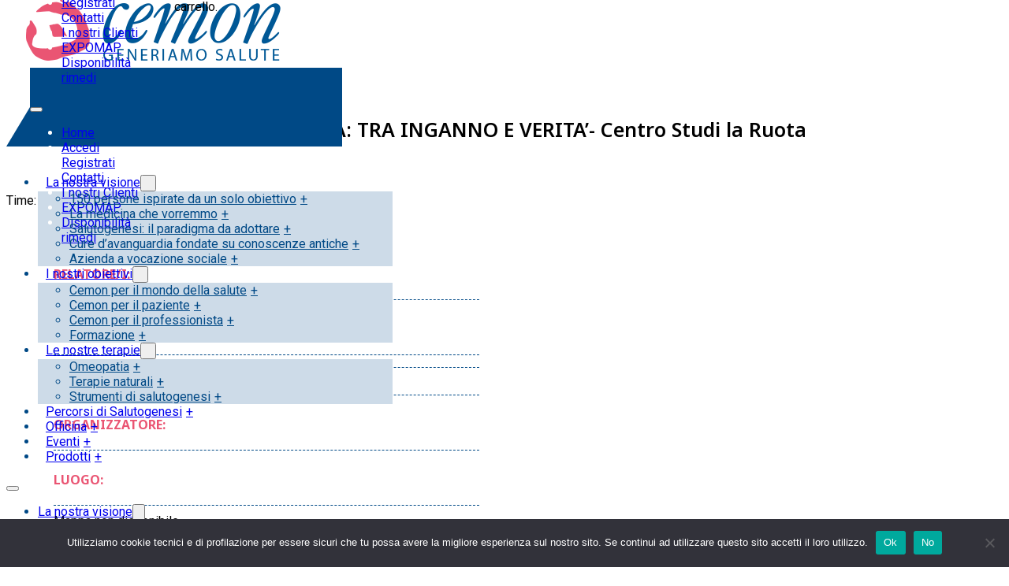

--- FILE ---
content_type: text/html; charset=UTF-8
request_url: https://cemon.eu/event/online-i-serpenti-in-omeopatia-tra-inganno-e-verita-centro-studi-la-ruota-2/2020-10-28/
body_size: 19224
content:
<!DOCTYPE html>
<html lang="it-IT">
<head>
<meta charset="UTF-8">
<meta name="viewport" content="width=device-width, initial-scale=1">
<link rel='stylesheet' id='tribe-events-views-v2-bootstrap-datepicker-styles-css' href='https://cemon.eu/wp-content/plugins/the-events-calendar/vendor/bootstrap-datepicker/css/bootstrap-datepicker.standalone.min.css?ver=6.2.2.1' media='all' />
<link rel='stylesheet' id='tec-variables-skeleton-css' href='https://cemon.eu/wp-content/plugins/the-events-calendar/common/src/resources/css/variables-skeleton.min.css?ver=5.1.8.1' media='all' />
<link rel='stylesheet' id='tribe-common-skeleton-style-css' href='https://cemon.eu/wp-content/plugins/the-events-calendar/common/src/resources/css/common-skeleton.min.css?ver=5.1.8.1' media='all' />
<link rel='stylesheet' id='tribe-tooltipster-css-css' href='https://cemon.eu/wp-content/plugins/the-events-calendar/common/vendor/tooltipster/tooltipster.bundle.min.css?ver=5.1.8.1' media='all' />
<link rel='stylesheet' id='tribe-events-views-v2-skeleton-css' href='https://cemon.eu/wp-content/plugins/the-events-calendar/src/resources/css/views-skeleton.min.css?ver=6.2.2.1' media='all' />
<link rel='stylesheet' id='tec-variables-full-css' href='https://cemon.eu/wp-content/plugins/the-events-calendar/common/src/resources/css/variables-full.min.css?ver=5.1.8.1' media='all' />
<link rel='stylesheet' id='tribe-common-full-style-css' href='https://cemon.eu/wp-content/plugins/the-events-calendar/common/src/resources/css/common-full.min.css?ver=5.1.8.1' media='all' />
<link rel='stylesheet' id='tribe-events-views-v2-full-css' href='https://cemon.eu/wp-content/plugins/the-events-calendar/src/resources/css/views-full.min.css?ver=6.2.2.1' media='all' />
<link rel='stylesheet' id='tribe-events-views-v2-print-css' href='https://cemon.eu/wp-content/plugins/the-events-calendar/src/resources/css/views-print.min.css?ver=6.2.2.1' media='print' />
<link rel='stylesheet' id='tribe-events-pro-views-v2-print-css' href='https://cemon.eu/wp-content/plugins/events-calendar-pro/src/resources/css/views-print.min.css?ver=6.2.1.1' media='print' />
<meta name='robots' content='index, follow, max-image-preview:large, max-snippet:-1, max-video-preview:-1' />

	<!-- This site is optimized with the Yoast SEO plugin v26.8 - https://yoast.com/product/yoast-seo-wordpress/ -->
	<title>ONLINE- I SERPENTI IN OMEOPATIA: TRA INGANNO E VERITA&#039;- Centro Studi la Ruota - Cemon - omeopatia</title>
	<link rel="canonical" href="https://cemon.eu/event/online-i-serpenti-in-omeopatia-tra-inganno-e-verita-centro-studi-la-ruota-2/2020-10-28/" />
	<meta property="og:locale" content="it_IT" />
	<meta property="og:type" content="article" />
	<meta property="og:title" content="ONLINE- I SERPENTI IN OMEOPATIA: TRA INGANNO E VERITA&#039;- Centro Studi la Ruota - Cemon - omeopatia" />
	<meta property="og:description" content="WEBINAR SEMINARI DI METODOLOGIA CLINICA OMEOPATICA &nbsp; I Serpenti in Omeopatia: tra Inganno e verità 24-25 Ottobre 2020 28-29 Novembre 2020 Dott. Bruno Zucca &#8211; Dott.ssa Monica Delucchi Gli incontri [&hellip;]" />
	<meta property="og:url" content="https://cemon.eu/event/online-i-serpenti-in-omeopatia-tra-inganno-e-verita-centro-studi-la-ruota-2/2020-10-28/" />
	<meta property="og:site_name" content="Cemon - omeopatia" />
	<meta property="article:publisher" content="https://www.facebook.com/CemonPresidioOmeopatiaItaliana" />
	<meta name="twitter:card" content="summary_large_image" />
	<meta name="twitter:site" content="@CeMON_POI" />
	<meta name="twitter:label1" content="Tempo di lettura stimato" />
	<meta name="twitter:data1" content="1 minuto" />
	<script type="application/ld+json" class="yoast-schema-graph">{"@context":"https://schema.org","@graph":[{"@type":"WebPage","@id":"https://cemon.eu/event/online-i-serpenti-in-omeopatia-tra-inganno-e-verita-centro-studi-la-ruota-2/2020-10-28/","url":"https://cemon.eu/event/online-i-serpenti-in-omeopatia-tra-inganno-e-verita-centro-studi-la-ruota-2/2020-10-28/","name":"ONLINE- I SERPENTI IN OMEOPATIA: TRA INGANNO E VERITA'- Centro Studi la Ruota - Cemon - omeopatia","isPartOf":{"@id":"https://cemon.eu/?lang=fr/#website"},"datePublished":"2020-08-27T10:53:53+00:00","breadcrumb":{"@id":"https://cemon.eu/event/online-i-serpenti-in-omeopatia-tra-inganno-e-verita-centro-studi-la-ruota-2/2020-10-28/#breadcrumb"},"inLanguage":"it-IT","potentialAction":[{"@type":"ReadAction","target":["https://cemon.eu/event/online-i-serpenti-in-omeopatia-tra-inganno-e-verita-centro-studi-la-ruota-2/2020-10-28/"]}]},{"@type":"BreadcrumbList","@id":"https://cemon.eu/event/online-i-serpenti-in-omeopatia-tra-inganno-e-verita-centro-studi-la-ruota-2/2020-10-28/#breadcrumb","itemListElement":[{"@type":"ListItem","position":1,"name":"Home","item":"https://cemon.eu/"},{"@type":"ListItem","position":2,"name":"Eventi","item":"https://cemon.eu/events/"},{"@type":"ListItem","position":3,"name":"ONLINE- I SERPENTI IN OMEOPATIA: TRA INGANNO E VERITA&#8217;- Centro Studi la Ruota"}]},{"@type":"WebSite","@id":"https://cemon.eu/?lang=fr/#website","url":"https://cemon.eu/?lang=fr/","name":"Cemon - omeopatia","description":"Medicina per la tua salute","publisher":{"@id":"https://cemon.eu/?lang=fr/#organization"},"potentialAction":[{"@type":"SearchAction","target":{"@type":"EntryPoint","urlTemplate":"https://cemon.eu/?lang=fr/?s={search_term_string}"},"query-input":{"@type":"PropertyValueSpecification","valueRequired":true,"valueName":"search_term_string"}}],"inLanguage":"it-IT"},{"@type":"Organization","@id":"https://cemon.eu/?lang=fr/#organization","name":"Cemon - omeopatia","url":"https://cemon.eu/?lang=fr/","logo":{"@type":"ImageObject","inLanguage":"it-IT","@id":"https://cemon.eu/?lang=fr/#/schema/logo/image/","url":"https://cemon.eu/wp-content/uploads/2025/07/Logo-Cemon.png","contentUrl":"https://cemon.eu/wp-content/uploads/2025/07/Logo-Cemon.png","width":377,"height":98,"caption":"Cemon - omeopatia"},"image":{"@id":"https://cemon.eu/?lang=fr/#/schema/logo/image/"},"sameAs":["https://www.facebook.com/CemonPresidioOmeopatiaItaliana","https://x.com/CeMON_POI","https://www.instagram.com/cemon.eu/"]},{"@type":"Event","name":"ONLINE- I SERPENTI IN OMEOPATIA: TRA INGANNO E VERITA&#8217;- Centro Studi la Ruota","description":"WEBINAR SEMINARI DI METODOLOGIA CLINICA OMEOPATICA &nbsp; I Serpenti in Omeopatia: tra Inganno e verità 24-25 Ottobre 2020 28-29 Novembre 2020 Dott. Bruno Zucca &#8211; Dott.ssa Monica Delucchi Gli incontri [&hellip;]","url":"https://cemon.eu/event/online-i-serpenti-in-omeopatia-tra-inganno-e-verita-centro-studi-la-ruota-2/2020-10-28/","eventAttendanceMode":"https://schema.org/OfflineEventAttendanceMode","eventStatus":"https://schema.org/EventScheduled","startDate":"2020-10-28T10:00:00+01:00","endDate":"2020-10-29T19:30:00+01:00","@id":"https://cemon.eu/event/online-i-serpenti-in-omeopatia-tra-inganno-e-verita-centro-studi-la-ruota-2/2020-10-28/#event","mainEntityOfPage":{"@id":"https://cemon.eu/event/online-i-serpenti-in-omeopatia-tra-inganno-e-verita-centro-studi-la-ruota-2/2020-10-28/"}}]}</script>
	<!-- / Yoast SEO plugin. -->


<link rel='dns-prefetch' href='//connect.facebook.net' />
<link rel='dns-prefetch' href='//www.googletagmanager.com' />
<link rel='dns-prefetch' href='//fonts.googleapis.com' />
<link rel="alternate" type="application/rss+xml" title="Cemon - omeopatia &raquo; Feed" href="https://cemon.eu/feed/" />
<link rel="alternate" type="application/rss+xml" title="Cemon - omeopatia &raquo; Feed dei commenti" href="https://cemon.eu/comments/feed/" />
<link rel="alternate" type="text/calendar" title="Cemon - omeopatia &raquo; iCal Feed" href="https://cemon.eu/events/?ical=1" />
<link rel="alternate" title="oEmbed (JSON)" type="application/json+oembed" href="https://cemon.eu/wp-json/oembed/1.0/embed?url=https%3A%2F%2Fcemon.eu%2Fevent%2Fonline-i-serpenti-in-omeopatia-tra-inganno-e-verita-centro-studi-la-ruota-2%2F2020-10-28%2F" />
<link rel="alternate" title="oEmbed (XML)" type="text/xml+oembed" href="https://cemon.eu/wp-json/oembed/1.0/embed?url=https%3A%2F%2Fcemon.eu%2Fevent%2Fonline-i-serpenti-in-omeopatia-tra-inganno-e-verita-centro-studi-la-ruota-2%2F2020-10-28%2F&#038;format=xml" />
<link rel="preconnect" href="https://fonts.gstatic.com/" crossorigin><style id='wp-img-auto-sizes-contain-inline-css'>
img:is([sizes=auto i],[sizes^="auto," i]){contain-intrinsic-size:3000px 1500px}
/*# sourceURL=wp-img-auto-sizes-contain-inline-css */
</style>
<link rel='stylesheet' id='tribe-events-full-pro-calendar-style-css' href='https://cemon.eu/wp-content/plugins/events-calendar-pro/src/resources/css/tribe-events-pro-full.min.css?ver=6.2.1.1' media='all' />
<link rel='stylesheet' id='tribe-events-virtual-skeleton-css' href='https://cemon.eu/wp-content/plugins/events-virtual/src/resources/css/events-virtual-skeleton.min.css?ver=1.13.2' media='all' />
<link rel='stylesheet' id='tribe-events-virtual-full-css' href='https://cemon.eu/wp-content/plugins/events-virtual/src/resources/css/events-virtual-full.min.css?ver=1.13.2' media='all' />
<link rel='stylesheet' id='tribe-events-virtual-single-skeleton-css' href='https://cemon.eu/wp-content/plugins/events-virtual/src/resources/css/events-virtual-single-skeleton.min.css?ver=1.13.2' media='all' />
<link rel='stylesheet' id='tribe-events-virtual-single-full-css' href='https://cemon.eu/wp-content/plugins/events-virtual/src/resources/css/events-virtual-single-full.min.css?ver=1.13.2' media='all' />
<link rel='stylesheet' id='tec-events-pro-single-css' href='https://cemon.eu/wp-content/plugins/events-calendar-pro/src/resources/css/events-single.min.css?ver=6.2.1.1' media='all' />
<link rel='stylesheet' id='tribe-events-pro-mini-calendar-block-styles-css' href='https://cemon.eu/wp-content/plugins/events-calendar-pro/src/resources/css/tribe-events-pro-mini-calendar-block.min.css?ver=6.2.1.1' media='all' />
<link rel='stylesheet' id='tribe-events-v2-single-skeleton-css' href='https://cemon.eu/wp-content/plugins/the-events-calendar/src/resources/css/tribe-events-single-skeleton.min.css?ver=6.2.2.1' media='all' />
<link rel='stylesheet' id='tribe-events-v2-single-skeleton-full-css' href='https://cemon.eu/wp-content/plugins/the-events-calendar/src/resources/css/tribe-events-single-full.min.css?ver=6.2.2.1' media='all' />
<link rel='stylesheet' id='tribe-events-virtual-single-v2-skeleton-css' href='https://cemon.eu/wp-content/plugins/events-virtual/src/resources/css/events-virtual-single-v2-skeleton.min.css?ver=1.13.2' media='all' />
<link rel='stylesheet' id='tribe-events-virtual-single-v2-full-css' href='https://cemon.eu/wp-content/plugins/events-virtual/src/resources/css/events-virtual-single-v2-full.min.css?ver=1.13.2' media='all' />
<link rel='stylesheet' id='tec-events-pro-single-style-css' href='https://cemon.eu/wp-content/plugins/events-calendar-pro/src/resources/css/custom-tables-v1/single.min.css?ver=6.2.1.1' media='all' />
<style id='classic-theme-styles-inline-css'>
/*! This file is auto-generated */
.wp-block-button__link{color:#fff;background-color:#32373c;border-radius:9999px;box-shadow:none;text-decoration:none;padding:calc(.667em + 2px) calc(1.333em + 2px);font-size:1.125em}.wp-block-file__button{background:#32373c;color:#fff;text-decoration:none}
/*# sourceURL=/wp-includes/css/classic-themes.min.css */
</style>
<link rel='stylesheet' id='agile-store-locator-init-css' href='https://cemon.eu/wp-content/plugins/agile-store-locator/public/css/init.css?ver=4.11.8' media='all' />
<link rel='stylesheet' id='cookie-notice-front-css' href='https://cemon.eu/wp-content/plugins/cookie-notice/css/front.min.css?ver=2.5.11' media='all' />
<style id='woocommerce-inline-inline-css'>
.woocommerce form .form-row .required { visibility: visible; }
/*# sourceURL=woocommerce-inline-inline-css */
</style>
<link rel='stylesheet' id='bricks-frontend-css' href='https://cemon.eu/wp-content/themes/bricks/assets/css/frontend-layer.min.css?ver=1762785218' media='all' />
<link rel='stylesheet' id='bricks-child-css' href='https://cemon.eu/wp-content/themes/bricks-child/style.css?ver=1742479175' media='all' />
<link rel='stylesheet' id='bricks-woocommerce-css' href='https://cemon.eu/wp-content/themes/bricks/assets/css/integrations/woocommerce-layer.min.css?ver=1762785218' media='all' />
<link rel='stylesheet' id='bricks-font-awesome-6-brands-css' href='https://cemon.eu/wp-content/themes/bricks/assets/css/libs/font-awesome-6-brands-layer.min.css?ver=1762785218' media='all' />
<link rel='stylesheet' id='bricks-themify-icons-css' href='https://cemon.eu/wp-content/themes/bricks/assets/css/libs/themify-icons-layer.min.css?ver=1762785218' media='all' />
<link rel='stylesheet' id='wc-pb-checkout-blocks-css' href='https://cemon.eu/wp-content/plugins/woocommerce-product-bundles/assets/css/frontend/checkout-blocks.css?ver=8.4.2' media='all' />
<style id='wc-pb-checkout-blocks-inline-css'>
table.wc-block-cart-items .wc-block-cart-items__row.is-bundle__meta_hidden .wc-block-components-product-details__include, .wc-block-components-order-summary-item.is-bundle__meta_hidden .wc-block-components-product-details__include { display:none; } table.wc-block-cart-items .wc-block-cart-items__row.is-bundle .wc-block-components-product-details__include .wc-block-components-product-details__name, .wc-block-components-order-summary-item.is-bundle .wc-block-components-product-details__include .wc-block-components-product-details__name { display:block; margin-bottom: 0.5em } table.wc-block-cart-items .wc-block-cart-items__row.is-bundle .wc-block-components-product-details__include:not(:first-of-type) .wc-block-components-product-details__name, .wc-block-components-order-summary-item.is-bundle .wc-block-components-product-details__include:not(:first-of-type) .wc-block-components-product-details__name { display:none } table.wc-block-cart-items .wc-block-cart-items__row.is-bundle .wc-block-components-product-details__include + li:not( .wc-block-components-product-details__include ), .wc-block-components-order-summary-item.is-bundle .wc-block-components-product-details__include + li:not( .wc-block-components-product-details__include ) { margin-top:0.5em }
/*# sourceURL=wc-pb-checkout-blocks-inline-css */
</style>
<style id='bricks-frontend-inline-inline-css'>
:root {}:root {--bricks-color-b5bcfb: #f5f5f5;--bricks-color-7ff04d: #e0e0e0;--bricks-color-35b534: #9e9e9e;--bricks-color-bc23ec: #616161;--bricks-color-ddd35a: #424242;--bricks-color-bebac2: #212121;--bricks-color-6fbe64: #ffeb3b;--bricks-color-3fe605: #ffc107;--bricks-color-8b840f: #ff9800;--bricks-color-14a018: #ff5722;--bricks-color-13a483: #f44336;--bricks-color-717d0a: #9c27b0;--bricks-color-6c85d4: #2196f3;--bricks-color-abe2d4: #03a9f4;--bricks-color-204b44: #81D4FA;--bricks-color-38812c: #4caf50;--bricks-color-6f05f5: #8bc34a;--bricks-color-ab0454: #cddc39;--bricks-color-zragxl: #004986;--bricks-color-gfimvx: #ffffff;--bricks-color-gqwnnr: #047d35;--bricks-color-vjwfyz: #e3e7d3;--bricks-color-vseeic: #cddbe8;--bricks-color-udaouj: #157d8b;--bricks-color-sdcwpq: #e1f1ed;--bricks-color-mulcmk: #a9cad7;--bricks-color-jervxf: #97ce7e;--bricks-color-drevsl: #40a83d;}a.serie { width: 100%; margin-bottom: 15px; text-align: center; background-color: #004986; color: #fff; font-size: 18px;}@media (max-width: 478px) {#brxe-lolkrm {width: 200px}}#brxe-hceawg {width: 20%; align-items: flex-start; align-self: center !important; padding-left: 25px}@media (max-width: 478px) {#brxe-hceawg {width: 100%; align-items: center; padding-top: 10px; padding-left: 0}}@layer bricks {@media (max-width: 767px) {#brxe-hbzmqw .bricks-nav-menu-wrapper { display: none; }#brxe-hbzmqw .bricks-mobile-menu-toggle { display: block; }}}#brxe-hbzmqw {color: #ffffff; padding-top: 45px; padding-right: 20px}@media (max-width: 478px) {#brxe-hbzmqw {padding-top: 0; padding-right: 0}}@layer bricks {@media (max-width: 767px) {#brxe-iwkfcy .bricks-nav-menu-wrapper { display: none; }#brxe-iwkfcy .bricks-mobile-menu-toggle { display: block; }}}#brxe-iwkfcy {color: #ffffff; padding-top: 45px; padding-right: 20px}@media (max-width: 478px) {#brxe-iwkfcy {padding-top: 0; padding-right: 0}}@layer bricks {@media (max-width: 767px) {#brxe-negovg .bricks-nav-menu-wrapper { display: none; }#brxe-negovg .bricks-mobile-menu-toggle { display: block; }}}#brxe-negovg {color: #ffffff; padding-top: 45px; padding-right: 20px}@media (max-width: 478px) {#brxe-negovg {padding-top: 0; padding-right: 0}}#brxe-zugelb .mini-cart-link i {color: #ffffff; font-size: 20px}#brxe-zugelb {z-index: 5; padding-top: 45px}@media (max-width: 478px) {#brxe-zugelb {padding-top: 0; color: #004986; margin-left: 10px}#brxe-zugelb .mini-cart-link i {color: #004986}}#brxe-kgabmt {display: flex; width: 100%; justify-content: flex-end; align-self: flex-end !important}@media (max-width: 478px) {#brxe-kgabmt {align-self: center !important; justify-content: center; align-items: center}}#brxe-ezmlie {background-color: #004986; padding-right: 25px; width: 90%; height: 50px; display: flex; flex-direction: column; align-items: flex-end; justify-content: center}#brxe-ezmlie { border-left-width: 30px; border-left-style: solid; border-left-color: #fff; border-bottom: 50px solid #004986;}@media (max-width: 478px) {#brxe-ezmlie {width: 100%; height: 25px; background-color: #ffffff; padding-right: 0; display: none}#brxe-ezmlie { border-left-width: unset; border-left-style: unset; border-left-color: #fff; border-bottom: unset;}}@layer bricks {@media (max-width: 767px) {#brxe-rnacyy .bricks-nav-menu-wrapper { display: none; }#brxe-rnacyy .bricks-mobile-menu-toggle { display: block; }}}#brxe-rnacyy {padding-top: 20px; padding-right: 25px; color: #004986}#brxe-rnacyy .bricks-nav-menu .current-menu-item > a {color: #e97075}#brxe-rnacyy .bricks-nav-menu .current-menu-item > .brx-submenu-toggle > * {color: #e97075}#brxe-rnacyy .bricks-nav-menu > .current-menu-parent > a {color: #e97075}#brxe-rnacyy .bricks-nav-menu > .current-menu-parent > .brx-submenu-toggle > * {color: #e97075}#brxe-rnacyy .bricks-nav-menu > .current-menu-ancestor > a {color: #e97075}#brxe-rnacyy .bricks-nav-menu > .current-menu-ancestor > .brx-submenu-toggle > * {color: #e97075}#brxe-rnacyy .bricks-nav-menu .sub-menu {background-color: #cddbe8}#brxe-rnacyy .bricks-nav-menu .sub-menu > li > a {color: #004986}#brxe-rnacyy .bricks-nav-menu .sub-menu > li > .brx-submenu-toggle > * {color: #004986}#brxe-rnacyy .bricks-nav-menu > li {margin-left: 0}#brxe-rnacyy .bricks-nav-menu > li > a {padding-left: 10px}#brxe-rnacyy .bricks-nav-menu > li > .brx-submenu-toggle > * {padding-left: 10px}#brxe-rnacyy ul#menu-menu-header li>a:after { content: '+'; margin-left: 5px;}#brxe-rnacyy .brx-submenu-toggle.icon-right button { margin-left: 0px;}@media (max-width: 478px) {#brxe-rnacyy {padding-top: 0; padding-right: 0; display: none}}@layer bricks {@media (max-width: 767px) {#brxe-yqbref .bricks-nav-menu-wrapper { display: none; }#brxe-yqbref .bricks-mobile-menu-toggle { display: block; }}}#brxe-yqbref {padding-top: 20px; padding-right: 25px; color: #004986; display: none}#brxe-yqbref .bricks-nav-menu .current-menu-item > a {color: #e97075}#brxe-yqbref .bricks-nav-menu .current-menu-item > .brx-submenu-toggle > * {color: #e97075}#brxe-yqbref .bricks-nav-menu > .current-menu-parent > a {color: #e97075}#brxe-yqbref .bricks-nav-menu > .current-menu-parent > .brx-submenu-toggle > * {color: #e97075}#brxe-yqbref .bricks-nav-menu > .current-menu-ancestor > a {color: #e97075}#brxe-yqbref .bricks-nav-menu > .current-menu-ancestor > .brx-submenu-toggle > * {color: #e97075}#brxe-yqbref .bricks-nav-menu .sub-menu {background-color: #cddbe8}#brxe-yqbref .bricks-nav-menu .sub-menu > li > a {color: #004986}#brxe-yqbref .bricks-nav-menu .sub-menu > li > .brx-submenu-toggle > * {color: #004986}#brxe-yqbref .bricks-nav-menu > li {margin-left: 0}#brxe-yqbref .bricks-nav-menu > li > a {padding-left: 15px}#brxe-yqbref .bricks-nav-menu > li > .brx-submenu-toggle > * {padding-left: 15px}#brxe-yqbref ul#menu-menu-header li>a:after { content: '+'; margin-left: 2px;}@media (max-width: 478px) {#brxe-yqbref {padding-top: 0; padding-right: 0; display: block}}#brxe-zwlttp .mini-cart-link i {color: #ffffff; font-size: 20px}#brxe-zwlttp {z-index: 5; padding-top: 45px; display: none}@media (max-width: 478px) {#brxe-zwlttp {padding-top: 0; color: #004986; margin-left: 15px; display: block}#brxe-zwlttp .mini-cart-link i {color: #004986}}#brxe-ckkpad {width: 80%; align-items: flex-end}@media (max-width: 478px) {#brxe-ckkpad {width: 100%; padding-top: 15px; padding-bottom: 15px; align-items: center; justify-content: center; align-self: center !important; flex-direction: row}}#brxe-gfxuvm {width: 100%; flex-direction: row; height: 100%}@media (max-width: 478px) {#brxe-gfxuvm {flex-direction: column}}#brxe-fsawry {height: 120px; justify-content: center; position: fixed; top: 0px; background-color: #ffffff; z-index: 2}@media (max-width: 478px) {#brxe-fsawry {height: auto}}#brxe-rpisqh {font-family: "Noto Sans"; font-weight: 600; font-size: 25px; padding-bottom: 10px}#brxe-euzsrd {font-family: "Noto Sans"; font-weight: 300; font-size: 18px; text-transform: capitalize; padding-bottom: 15px}#brxe-sdhbjp {width: 95%; max-width: 1440px}#brxe-vhgjpo {width: 50%}@media (max-width: 478px) {#brxe-vhgjpo {width: 100%; align-items: center; padding-bottom: 20px}}#brxe-lgumqb {font-family: "Noto Sans"; font-weight: 700; color: #ea5573; font-size: 16px; text-transform: uppercase; width: 27%}#brxe-qyqbzi {width: 73%; font-weight: 500}#brxe-wvttep {display: flex; width: 100%; align-items: flex-start; border-bottom: 1px dashed #004986; padding-bottom: 5px}#brxe-uvwhsd {font-weight: 700; font-family: "Noto Sans"; color: #ea5573; font-size: 16px; text-transform: uppercase; width: 27%}#brxe-usbxlx {width: 73%; font-weight: 500}#brxe-qkcmuv {display: flex; width: 100%; align-items: flex-start; border-bottom: 1px dashed #004986; padding-top: 10px; padding-bottom: 5px}#brxe-evyfqz {font-weight: 600; width: 73%}#brxe-ozuwlx {display: flex; width: 100%; align-items: flex-start; border-bottom: 1px dashed #004986; padding-top: 10px; padding-bottom: 5px; align-self: flex-end !important; justify-content: flex-end}#brxe-jumihq {font-weight: 700; color: #2ea3f2; width: 73%}#brxe-daqhnl {display: flex; width: 100%; align-items: flex-start; border-bottom: 1px dashed #004986; padding-top: 10px; padding-bottom: 5px; justify-content: flex-end}#brxe-hbhena {font-weight: 700; color: #2ea3f2; width: 73%}#brxe-bjcrsj {display: flex; width: 100%; align-items: flex-start; border-bottom: 1px dashed #004986; padding-top: 10px; padding-bottom: 5px; justify-content: flex-end}#brxe-ooueqe {font-weight: 700; font-family: "Noto Sans"; color: #ea5573; font-size: 16px; text-transform: uppercase; width: 27%}#brxe-qhtyxs {width: 73%; font-weight: 500}#brxe-mwbmpz {display: flex; width: 100%; align-items: flex-start; border-bottom: 1px dashed #004986; padding-top: 10px; padding-bottom: 5px}#brxe-ygakhm {font-family: "Noto Sans"; font-weight: 700; color: #ea5573; font-size: 16px; text-transform: uppercase; width: 27%}#brxe-ozfmmg {font-weight: 600; width: 73%}#brxe-ozfmmg a {font-weight: 600; font-size: inherit}#brxe-ozfmmg p { margin: unset;} #brxe-ozfmmg a { color: #2ea3f2; }#brxe-vyvjay {font-weight: 600; width: 73%}#brxe-vyvjay a {font-weight: 600; font-size: inherit}#brxe-vyvjay p { margin: unset;} #brxe-vyvjay a { color: #2ea3f2; }#brxe-pdqlpe {display: flex; flex-direction: column; width: 73%}#brxe-qbjwwu {display: flex; width: 100%; align-items: flex-start; border-bottom: 1px dashed #004986; padding-top: 10px; padding-bottom: 5px}#brxe-opzrjl {font-family: "Noto Sans"; font-weight: 700; color: #ea5573; font-size: 16px; text-transform: uppercase; width: 27%}#brxe-hivgqz {font-weight: 600; width: 73%}#brxe-hivgqz a {font-weight: 600; font-size: inherit}#brxe-hivgqz p { margin: unset;}#brxe-emrydi {display: flex; width: 100%; align-items: flex-start; border-bottom: 1px dashed #004986; padding-top: 10px; padding-bottom: 5px}#brxe-pahnwy {font-family: "Noto Sans"; font-weight: 700; color: #ea5573; font-size: 16px; text-transform: uppercase; width: 27%}#brxe-uouyse {font-weight: 600; width: 73%}#brxe-uouyse a {font-weight: 600; font-size: inherit}#brxe-uouyse p { margin: unset;}#brxe-zcfxhj {display: flex; width: 100%; align-items: flex-start; border-bottom: 1px dashed #004986; padding-top: 10px; padding-bottom: 5px}#brxe-rlsnmz {display: flex; width: 100%; align-items: flex-start; padding-top: 10px; padding-bottom: 5px}#brxe-yivmzl {width: 45%; margin-left: 5%}@media (max-width: 478px) {#brxe-yivmzl {width: 100%; margin-left: 0}}#brxe-jfbnsm {width: 95%; max-width: 1440px; padding-top: 20px; flex-direction: row}@media (max-width: 478px) {#brxe-jfbnsm {flex-direction: column}}#brxe-epmtlc {padding-top: 25px; padding-bottom: 50px; width: 95%; max-width: 1440px}#brxe-qmfwbp {max-width: 250px}#brxe-iwswon li.has-link a, #brxe-iwswon li.no-link {color: #ffffff; font-size: 20px; height: 30px; width: 30px}#brxe-iwswon .repeater-item:nth-child(1) {background-color: #3b5998}#brxe-iwswon .repeater-item:nth-child(2) {background-color: #9c27b0}#brxe-iwswon .repeater-item:nth-child(3) {background-color: #f44336}#brxe-iwswon .repeater-item:nth-child(4) {background-color: #212121}#brxe-iwswon .repeater-item:nth-child(5) {background-color: #2196f3}#brxe-iwswon .repeater-item:nth-child(6) {background-color: #424242}#brxe-iwswon li {margin-top: 20px; border-radius: 3px}#brxe-iwswon {gap: 10px}#brxe-wqtqio {display: flex; width: 250px; justify-content: center}#brxe-nxqwxy {align-items: flex-start}@media (max-width: 478px) {#brxe-nxqwxy {align-items: center; padding-bottom: 50px}}#brxe-kkbdho {font-weight: 700}#brxe-rminhk {display: flex; width: 300px; height: 70px; align-items: flex-start; flex-direction: row; text-align: center; font-size: 14px}#brxe-qfdhkd {width: 300px; padding-top: 20px; text-align: center}#brxe-kcyhsb {align-items: center}#brxe-thamdm {font-weight: 700}#brxe-avuxlv {display: flex; width: 250px; flex-direction: column; justify-content: flex-start; height: 70px; align-items: center; font-size: 14px}#brxe-prspvg {width: 250px; padding-top: 20px; text-align: center}#brxe-ucmwup {align-items: center}@media (max-width: 478px) {#brxe-ucmwup {padding-top: 25px}}#brxe-qckklp {font-weight: 700; text-align: center; font-size: 14px}#brxe-oraghp {display: flex; width: 250px; align-items: flex-start; height: 70px; justify-content: center}#brxe-npdtbx {width: 250px; padding-top: 20px; text-align: center}#brxe-qbgqon {align-items: flex-end}@media (max-width: 478px) {#brxe-qbgqon {align-items: center; padding-top: 25px}}#brxe-xzvnen {width: 98%; flex-direction: row; align-items: stretch}#brxe-dxggyk {background-color: #cddbe8; padding-top: 75px; padding-bottom: 75px}#brxe-ocrzdh {color: #ffffff}@media (max-width: 478px) {#brxe-ocrzdh .bricks-nav-menu {flex-direction: column}#brxe-ocrzdh .bricks-nav-menu > li {margin-left: 0}#brxe-ocrzdh .bricks-nav-menu > li > a {justify-content: center}#brxe-ocrzdh .bricks-nav-menu > li > .brx-submenu-toggle {justify-content: center}}#brxe-xfuwro {width: 98%; align-items: center; align-self: center !important; padding-top: 10px; padding-bottom: 10px}#brxe-mktgjz {background-color: #01294c}body { font-family: 'Roboto'; } main#brx-content { margin-top: 120px; } ul.products.woocommerce a { display: flex; justify-content: center; } ul.products.woocommerce img { height: 180px; width: 180px !important; margin-top: 10px; object-fit: cover; } ul.products.woocommerce h5.dynamic { min-height: 70px; } ul.products.woocommerce h6.dynamic { background-color: #004986; text-align: center; padding: 2px; } body.bricks-is-frontend :focus-visible { outline: unset; } body.admin-bar #brxe-fsawry { margin-top: 32px;  }
/*# sourceURL=bricks-frontend-inline-inline-css */
</style>
<link rel='stylesheet' id='bricks-google-fonts-css' href='https://fonts.googleapis.com/css2?family=Noto+Sans:ital,wght@0,100;0,200;0,300;0,400;0,500;0,600;0,700;0,800;0,900;1,100;1,200;1,300;1,400;1,500;1,600;1,700;1,800;1,900&#038;display=swap&#038;family=Roboto:ital,wght@0,100;0,200;0,300;0,400;0,500;0,600;0,700;0,800;0,900;1,100;1,200;1,300;1,400;1,500;1,600;1,700;1,800;1,900&#038;display=swap' media='all' />
<link rel='stylesheet' id='wc-bundle-style-css' href='https://cemon.eu/wp-content/plugins/woocommerce-product-bundles/assets/css/frontend/woocommerce.css?ver=8.4.2' media='all' />
<link rel='stylesheet' id='sib-front-css-css' href='https://cemon.eu/wp-content/plugins/mailin/css/mailin-front.css?ver=6.9' media='all' />
<script src="https://cemon.eu/wp-includes/js/jquery/jquery.min.js?ver=3.7.1" id="jquery-core-js"></script>
<script src="https://cemon.eu/wp-includes/js/jquery/jquery-migrate.min.js?ver=3.4.1" id="jquery-migrate-js"></script>
<script src="https://cemon.eu/wp-content/plugins/the-events-calendar/common/src/resources/js/tribe-common.min.js?ver=5.1.8.1" id="tribe-common-js"></script>
<script src="https://cemon.eu/wp-content/plugins/the-events-calendar/src/resources/js/views/breakpoints.min.js?ver=6.2.2.1" id="tribe-events-views-v2-breakpoints-js"></script>
<script id="cookie-notice-front-js-before">
var cnArgs = {"ajaxUrl":"https:\/\/cemon.eu\/wp-admin\/admin-ajax.php","nonce":"1495b35a71","hideEffect":"fade","position":"bottom","onScroll":false,"onScrollOffset":100,"onClick":false,"cookieName":"cookie_notice_accepted","cookieTime":2592000,"cookieTimeRejected":2592000,"globalCookie":false,"redirection":true,"cache":false,"revokeCookies":true,"revokeCookiesOpt":"manual"};

//# sourceURL=cookie-notice-front-js-before
</script>
<script src="https://cemon.eu/wp-content/plugins/cookie-notice/js/front.min.js?ver=2.5.11" id="cookie-notice-front-js"></script>
<script src="https://cemon.eu/wp-content/plugins/woocommerce/assets/js/jquery-blockui/jquery.blockUI.min.js?ver=2.7.0-wc.10.4.3" id="wc-jquery-blockui-js" data-wp-strategy="defer"></script>
<script id="wc-add-to-cart-js-extra">
var wc_add_to_cart_params = {"ajax_url":"/wp-admin/admin-ajax.php","wc_ajax_url":"/?wc-ajax=%%endpoint%%","i18n_view_cart":"Visualizza carrello","cart_url":"https://cemon.eu/cart/","is_cart":"","cart_redirect_after_add":"no"};
//# sourceURL=wc-add-to-cart-js-extra
</script>
<script src="https://cemon.eu/wp-content/plugins/woocommerce/assets/js/frontend/add-to-cart.min.js?ver=10.4.3" id="wc-add-to-cart-js" defer data-wp-strategy="defer"></script>
<script src="https://cemon.eu/wp-content/plugins/woocommerce/assets/js/js-cookie/js.cookie.min.js?ver=2.1.4-wc.10.4.3" id="wc-js-cookie-js" data-wp-strategy="defer"></script>
<script id="wc-cart-fragments-js-extra">
var wc_cart_fragments_params = {"ajax_url":"/wp-admin/admin-ajax.php","wc_ajax_url":"/?wc-ajax=%%endpoint%%","cart_hash_key":"wc_cart_hash_a117cf301c9b9018fab49f7afcca3fb0","fragment_name":"wc_fragments_a117cf301c9b9018fab49f7afcca3fb0","request_timeout":"5000"};
//# sourceURL=wc-cart-fragments-js-extra
</script>
<script src="https://cemon.eu/wp-content/plugins/woocommerce/assets/js/frontend/cart-fragments.min.js?ver=10.4.3" id="wc-cart-fragments-js" defer data-wp-strategy="defer"></script>

<!-- Snippet del tag Google (gtag.js) aggiunto da Site Kit -->
<!-- Snippet Google Analytics aggiunto da Site Kit -->
<script src="https://www.googletagmanager.com/gtag/js?id=GT-WVRRW5X" id="google_gtagjs-js" async></script>
<script id="google_gtagjs-js-after">
window.dataLayer = window.dataLayer || [];function gtag(){dataLayer.push(arguments);}
gtag("set","linker",{"domains":["cemon.eu"]});
gtag("js", new Date());
gtag("set", "developer_id.dZTNiMT", true);
gtag("config", "GT-WVRRW5X");
 window._googlesitekit = window._googlesitekit || {}; window._googlesitekit.throttledEvents = []; window._googlesitekit.gtagEvent = (name, data) => { var key = JSON.stringify( { name, data } ); if ( !! window._googlesitekit.throttledEvents[ key ] ) { return; } window._googlesitekit.throttledEvents[ key ] = true; setTimeout( () => { delete window._googlesitekit.throttledEvents[ key ]; }, 5 ); gtag( "event", name, { ...data, event_source: "site-kit" } ); }; 
//# sourceURL=google_gtagjs-js-after
</script>
<script id="sib-front-js-js-extra">
var sibErrMsg = {"invalidMail":"Please fill out valid email address","requiredField":"Please fill out required fields","invalidDateFormat":"Please fill out valid date format","invalidSMSFormat":"Please fill out valid phone number"};
var ajax_sib_front_object = {"ajax_url":"https://cemon.eu/wp-admin/admin-ajax.php","ajax_nonce":"dc3c50ae20","flag_url":"https://cemon.eu/wp-content/plugins/mailin/img/flags/"};
//# sourceURL=sib-front-js-js-extra
</script>
<script src="https://cemon.eu/wp-content/plugins/mailin/js/mailin-front.js?ver=1768528195" id="sib-front-js-js"></script>
<link rel="https://api.w.org/" href="https://cemon.eu/wp-json/" /><link rel="alternate" title="JSON" type="application/json" href="https://cemon.eu/wp-json/wp/v2/tribe_events/10001902" /><link rel="EditURI" type="application/rsd+xml" title="RSD" href="https://cemon.eu/xmlrpc.php?rsd" />
<meta name="generator" content="WordPress 6.9" />
<meta name="generator" content="WooCommerce 10.4.3" />
<link rel='shortlink' href='https://cemon.eu/?p=10001902' />
<meta name="generator" content="Site Kit by Google 1.170.0" /><meta name="tec-api-version" content="v1"><meta name="tec-api-origin" content="https://cemon.eu"><link rel="alternate" href="https://cemon.eu/wp-json/tribe/events/v1/events/10001902" /><script>
jQuery(document).ready(function() {
  // Seleziona lo span con id 'cost'
  var costSpan = jQuery("span#cost");
  
  // Verifica se il contenuto dello span è solo il simbolo '€'
  if (costSpan.text().trim() === "Free€") {
    // Sostituisci il testo con 'Gratuito'
    costSpan.text("GRATUITO");
  }
  if (costSpan.text().trim() === "€") {
    // Nascondi l'elemento con ID "brxe-zcfxhj"
    jQuery("#brxe-zcfxhj").hide();
  }
});

</script>
<script>
jQuery(document).ready(function() {
    if (jQuery("#brxe-vyvjay").text().includes("{organizer2}")) {
        jQuery("#brxe-vyvjay").hide();
    }
});
</script>

	<noscript><style>.woocommerce-product-gallery{ opacity: 1 !important; }</style></noscript>
	<meta name="google-site-verification" content="fluSez6smmKcJ6zAf9iKvtqjyeVXtopYn1us9YqnTTY"><style>.recentcomments a{display:inline !important;padding:0 !important;margin:0 !important;}</style><script type="text/javascript" src="https://cdn.brevo.com/js/sdk-loader.js" async></script>
<script type="text/javascript">
  window.Brevo = window.Brevo || [];
  window.Brevo.push(['init', {"client_key":"6gqtv4397gv0bn5z6ums06ot","email_id":null,"push":{"customDomain":"https:\/\/cemon.eu\/wp-content\/plugins\/mailin\/"},"service_worker_url":"sw.js?key=${key}","frame_url":"brevo-frame.html"}]);
</script><script type="text/javascript" src="https://cdn.brevo.com/js/sdk-loader.js" async></script><script type="text/javascript">
            window.Brevo = window.Brevo || [];
            window.Brevo.push(["init", {
                client_key: "6gqtv4397gv0bn5z6ums06ot",
                email_id: "",
                push: {
                    customDomain: "https://cemon.eu\/wp-content\/plugins\/woocommerce-sendinblue-newsletter-subscription\/"
                }
            }]);
        </script><link rel="icon" href="https://cemon.eu/wp-content/uploads/2022/01/favicon-16x16-3.png" sizes="32x32" />
<link rel="icon" href="https://cemon.eu/wp-content/uploads/2022/01/favicon-16x16-3.png" sizes="192x192" />
<link rel="apple-touch-icon" href="https://cemon.eu/wp-content/uploads/2022/01/favicon-16x16-3.png" />
<meta name="msapplication-TileImage" content="https://cemon.eu/wp-content/uploads/2022/01/favicon-16x16-3.png" />

<meta property="og:url" content="https://cemon.eu/event/online-i-serpenti-in-omeopatia-tra-inganno-e-verita-centro-studi-la-ruota-2/2020-10-28/" />
<meta property="og:site_name" content="Cemon - omeopatia" />
<meta property="og:title" content="" />
<meta property="og:type" content="website" />
<link rel='stylesheet' id='wc-blocks-style-css' href='https://cemon.eu/wp-content/plugins/woocommerce/assets/client/blocks/wc-blocks.css?ver=wc-10.4.3' media='all' />
<style id='global-styles-inline-css'>
:root{--wp--preset--aspect-ratio--square: 1;--wp--preset--aspect-ratio--4-3: 4/3;--wp--preset--aspect-ratio--3-4: 3/4;--wp--preset--aspect-ratio--3-2: 3/2;--wp--preset--aspect-ratio--2-3: 2/3;--wp--preset--aspect-ratio--16-9: 16/9;--wp--preset--aspect-ratio--9-16: 9/16;--wp--preset--color--black: #000000;--wp--preset--color--cyan-bluish-gray: #abb8c3;--wp--preset--color--white: #ffffff;--wp--preset--color--pale-pink: #f78da7;--wp--preset--color--vivid-red: #cf2e2e;--wp--preset--color--luminous-vivid-orange: #ff6900;--wp--preset--color--luminous-vivid-amber: #fcb900;--wp--preset--color--light-green-cyan: #7bdcb5;--wp--preset--color--vivid-green-cyan: #00d084;--wp--preset--color--pale-cyan-blue: #8ed1fc;--wp--preset--color--vivid-cyan-blue: #0693e3;--wp--preset--color--vivid-purple: #9b51e0;--wp--preset--gradient--vivid-cyan-blue-to-vivid-purple: linear-gradient(135deg,rgb(6,147,227) 0%,rgb(155,81,224) 100%);--wp--preset--gradient--light-green-cyan-to-vivid-green-cyan: linear-gradient(135deg,rgb(122,220,180) 0%,rgb(0,208,130) 100%);--wp--preset--gradient--luminous-vivid-amber-to-luminous-vivid-orange: linear-gradient(135deg,rgb(252,185,0) 0%,rgb(255,105,0) 100%);--wp--preset--gradient--luminous-vivid-orange-to-vivid-red: linear-gradient(135deg,rgb(255,105,0) 0%,rgb(207,46,46) 100%);--wp--preset--gradient--very-light-gray-to-cyan-bluish-gray: linear-gradient(135deg,rgb(238,238,238) 0%,rgb(169,184,195) 100%);--wp--preset--gradient--cool-to-warm-spectrum: linear-gradient(135deg,rgb(74,234,220) 0%,rgb(151,120,209) 20%,rgb(207,42,186) 40%,rgb(238,44,130) 60%,rgb(251,105,98) 80%,rgb(254,248,76) 100%);--wp--preset--gradient--blush-light-purple: linear-gradient(135deg,rgb(255,206,236) 0%,rgb(152,150,240) 100%);--wp--preset--gradient--blush-bordeaux: linear-gradient(135deg,rgb(254,205,165) 0%,rgb(254,45,45) 50%,rgb(107,0,62) 100%);--wp--preset--gradient--luminous-dusk: linear-gradient(135deg,rgb(255,203,112) 0%,rgb(199,81,192) 50%,rgb(65,88,208) 100%);--wp--preset--gradient--pale-ocean: linear-gradient(135deg,rgb(255,245,203) 0%,rgb(182,227,212) 50%,rgb(51,167,181) 100%);--wp--preset--gradient--electric-grass: linear-gradient(135deg,rgb(202,248,128) 0%,rgb(113,206,126) 100%);--wp--preset--gradient--midnight: linear-gradient(135deg,rgb(2,3,129) 0%,rgb(40,116,252) 100%);--wp--preset--font-size--small: 13px;--wp--preset--font-size--medium: 20px;--wp--preset--font-size--large: 36px;--wp--preset--font-size--x-large: 42px;--wp--preset--spacing--20: 0.44rem;--wp--preset--spacing--30: 0.67rem;--wp--preset--spacing--40: 1rem;--wp--preset--spacing--50: 1.5rem;--wp--preset--spacing--60: 2.25rem;--wp--preset--spacing--70: 3.38rem;--wp--preset--spacing--80: 5.06rem;--wp--preset--shadow--natural: 6px 6px 9px rgba(0, 0, 0, 0.2);--wp--preset--shadow--deep: 12px 12px 50px rgba(0, 0, 0, 0.4);--wp--preset--shadow--sharp: 6px 6px 0px rgba(0, 0, 0, 0.2);--wp--preset--shadow--outlined: 6px 6px 0px -3px rgb(255, 255, 255), 6px 6px rgb(0, 0, 0);--wp--preset--shadow--crisp: 6px 6px 0px rgb(0, 0, 0);}:where(.is-layout-flex){gap: 0.5em;}:where(.is-layout-grid){gap: 0.5em;}body .is-layout-flex{display: flex;}.is-layout-flex{flex-wrap: wrap;align-items: center;}.is-layout-flex > :is(*, div){margin: 0;}body .is-layout-grid{display: grid;}.is-layout-grid > :is(*, div){margin: 0;}:where(.wp-block-columns.is-layout-flex){gap: 2em;}:where(.wp-block-columns.is-layout-grid){gap: 2em;}:where(.wp-block-post-template.is-layout-flex){gap: 1.25em;}:where(.wp-block-post-template.is-layout-grid){gap: 1.25em;}.has-black-color{color: var(--wp--preset--color--black) !important;}.has-cyan-bluish-gray-color{color: var(--wp--preset--color--cyan-bluish-gray) !important;}.has-white-color{color: var(--wp--preset--color--white) !important;}.has-pale-pink-color{color: var(--wp--preset--color--pale-pink) !important;}.has-vivid-red-color{color: var(--wp--preset--color--vivid-red) !important;}.has-luminous-vivid-orange-color{color: var(--wp--preset--color--luminous-vivid-orange) !important;}.has-luminous-vivid-amber-color{color: var(--wp--preset--color--luminous-vivid-amber) !important;}.has-light-green-cyan-color{color: var(--wp--preset--color--light-green-cyan) !important;}.has-vivid-green-cyan-color{color: var(--wp--preset--color--vivid-green-cyan) !important;}.has-pale-cyan-blue-color{color: var(--wp--preset--color--pale-cyan-blue) !important;}.has-vivid-cyan-blue-color{color: var(--wp--preset--color--vivid-cyan-blue) !important;}.has-vivid-purple-color{color: var(--wp--preset--color--vivid-purple) !important;}.has-black-background-color{background-color: var(--wp--preset--color--black) !important;}.has-cyan-bluish-gray-background-color{background-color: var(--wp--preset--color--cyan-bluish-gray) !important;}.has-white-background-color{background-color: var(--wp--preset--color--white) !important;}.has-pale-pink-background-color{background-color: var(--wp--preset--color--pale-pink) !important;}.has-vivid-red-background-color{background-color: var(--wp--preset--color--vivid-red) !important;}.has-luminous-vivid-orange-background-color{background-color: var(--wp--preset--color--luminous-vivid-orange) !important;}.has-luminous-vivid-amber-background-color{background-color: var(--wp--preset--color--luminous-vivid-amber) !important;}.has-light-green-cyan-background-color{background-color: var(--wp--preset--color--light-green-cyan) !important;}.has-vivid-green-cyan-background-color{background-color: var(--wp--preset--color--vivid-green-cyan) !important;}.has-pale-cyan-blue-background-color{background-color: var(--wp--preset--color--pale-cyan-blue) !important;}.has-vivid-cyan-blue-background-color{background-color: var(--wp--preset--color--vivid-cyan-blue) !important;}.has-vivid-purple-background-color{background-color: var(--wp--preset--color--vivid-purple) !important;}.has-black-border-color{border-color: var(--wp--preset--color--black) !important;}.has-cyan-bluish-gray-border-color{border-color: var(--wp--preset--color--cyan-bluish-gray) !important;}.has-white-border-color{border-color: var(--wp--preset--color--white) !important;}.has-pale-pink-border-color{border-color: var(--wp--preset--color--pale-pink) !important;}.has-vivid-red-border-color{border-color: var(--wp--preset--color--vivid-red) !important;}.has-luminous-vivid-orange-border-color{border-color: var(--wp--preset--color--luminous-vivid-orange) !important;}.has-luminous-vivid-amber-border-color{border-color: var(--wp--preset--color--luminous-vivid-amber) !important;}.has-light-green-cyan-border-color{border-color: var(--wp--preset--color--light-green-cyan) !important;}.has-vivid-green-cyan-border-color{border-color: var(--wp--preset--color--vivid-green-cyan) !important;}.has-pale-cyan-blue-border-color{border-color: var(--wp--preset--color--pale-cyan-blue) !important;}.has-vivid-cyan-blue-border-color{border-color: var(--wp--preset--color--vivid-cyan-blue) !important;}.has-vivid-purple-border-color{border-color: var(--wp--preset--color--vivid-purple) !important;}.has-vivid-cyan-blue-to-vivid-purple-gradient-background{background: var(--wp--preset--gradient--vivid-cyan-blue-to-vivid-purple) !important;}.has-light-green-cyan-to-vivid-green-cyan-gradient-background{background: var(--wp--preset--gradient--light-green-cyan-to-vivid-green-cyan) !important;}.has-luminous-vivid-amber-to-luminous-vivid-orange-gradient-background{background: var(--wp--preset--gradient--luminous-vivid-amber-to-luminous-vivid-orange) !important;}.has-luminous-vivid-orange-to-vivid-red-gradient-background{background: var(--wp--preset--gradient--luminous-vivid-orange-to-vivid-red) !important;}.has-very-light-gray-to-cyan-bluish-gray-gradient-background{background: var(--wp--preset--gradient--very-light-gray-to-cyan-bluish-gray) !important;}.has-cool-to-warm-spectrum-gradient-background{background: var(--wp--preset--gradient--cool-to-warm-spectrum) !important;}.has-blush-light-purple-gradient-background{background: var(--wp--preset--gradient--blush-light-purple) !important;}.has-blush-bordeaux-gradient-background{background: var(--wp--preset--gradient--blush-bordeaux) !important;}.has-luminous-dusk-gradient-background{background: var(--wp--preset--gradient--luminous-dusk) !important;}.has-pale-ocean-gradient-background{background: var(--wp--preset--gradient--pale-ocean) !important;}.has-electric-grass-gradient-background{background: var(--wp--preset--gradient--electric-grass) !important;}.has-midnight-gradient-background{background: var(--wp--preset--gradient--midnight) !important;}.has-small-font-size{font-size: var(--wp--preset--font-size--small) !important;}.has-medium-font-size{font-size: var(--wp--preset--font-size--medium) !important;}.has-large-font-size{font-size: var(--wp--preset--font-size--large) !important;}.has-x-large-font-size{font-size: var(--wp--preset--font-size--x-large) !important;}
/*# sourceURL=global-styles-inline-css */
</style>
<link rel='stylesheet' id='wc-stripe-blocks-checkout-style-css' href='https://cemon.eu/wp-content/plugins/woocommerce-gateway-stripe/build/upe-blocks.css?ver=7a015a6f0fabd17529b6' media='all' />
<link rel='stylesheet' id='wp-block-library-css' href='https://cemon.eu/wp-includes/css/dist/block-library/style.min.css?ver=6.9' media='all' />
<style id='wp-block-library-inline-css'>
:where(figure) { margin: 0; }
/*wp_block_styles_on_demand_placeholder:6973cc824886d*/
/*# sourceURL=wp-block-library-inline-css */
</style>
</head>

<body class="wp-singular tribe_events-template-default single single-tribe_events postid-10001902 wp-theme-bricks wp-child-theme-bricks-child theme-bricks cookies-not-set woocommerce-no-js tribe-no-js page-template-bricks-child-theme tribe-filter-live brx-body bricks-is-frontend wp-embed-responsive events-single tribe-events-style-full tribe-events-style-theme">		<a class="skip-link" href="#brx-content">Vai al contenuto principale</a>

					<a class="skip-link" href="#brx-footer">Vai al piè di pagina</a>
			<header id="brx-header"><section id="brxe-fsawry" class="brxe-section bricks-lazy-hidden"><div id="brxe-gfxuvm" class="brxe-container bricks-lazy-hidden"><div id="brxe-hceawg" class="brxe-block bricks-lazy-hidden"><a id="brxe-lolkrm" class="brxe-image tag" href="https://cemon.eu/"><img width="323" height="82" src="data:image/svg+xml,%3Csvg%20xmlns=&#039;http://www.w3.org/2000/svg&#039;%20viewBox=&#039;0%200%20323%2082&#039;%3E%3C/svg%3E" class="css-filter size-full bricks-lazy-hidden" alt="" decoding="async" data-src="https://cemon.eu/wp-content/uploads/2021/08/cemon_logo.png" data-type="string" data-sizes="(max-width: 323px) 100vw, 323px" data-srcset="https://cemon.eu/wp-content/uploads/2021/08/cemon_logo.png 323w, https://cemon.eu/wp-content/uploads/2021/08/cemon_logo-300x76.png 300w" /></a></div><div id="brxe-ckkpad" class="brxe-block bricks-lazy-hidden"><div id="brxe-ezmlie" class="brxe-div bricks-lazy-hidden"><div id="brxe-kgabmt" class="brxe-div bricks-lazy-hidden"><div id="brxe-hbzmqw" data-script-id="hbzmqw" class="brxe-nav-menu"><nav class="bricks-nav-menu-wrapper mobile_landscape"><ul id="menu-menu-top" class="bricks-nav-menu"><li id="menu-item-51294" class="menu-item menu-item-type-post_type menu-item-object-page menu-item-home menu-item-51294 bricks-menu-item"><a href="https://cemon.eu/">Home</a></li>
<li id="menu-item-22438" class="menu-item menu-item-type-post_type menu-item-object-page menu-item-22438 bricks-menu-item"><a href="https://cemon.eu/login/">Accedi</a></li>
<li id="menu-item-40560" class="menu-item menu-item-type-post_type menu-item-object-page menu-item-40560 bricks-menu-item"><a href="https://cemon.eu/iscrizione-area-riservata/">Registrati</a></li>
<li id="menu-item-1622" class="menu-item menu-item-type-post_type menu-item-object-page menu-item-1622 bricks-menu-item"><a href="https://cemon.eu/contatti/">Contatti</a></li>
<li id="menu-item-42109" class="menu-item menu-item-type-post_type menu-item-object-page menu-item-42109 bricks-menu-item"><a href="https://cemon.eu/i-nostri-clienti/">I nostri Clienti</a></li>
<li id="menu-item-52683" class="menu-item menu-item-type-post_type menu-item-object-page menu-item-52683 bricks-menu-item"><a href="https://cemon.eu/expomap/">EXPOMAP</a></li>
<li id="menu-item-33848" class="menu-item menu-item-type-custom menu-item-object-custom menu-item-33848 bricks-menu-item"><a href="https://cemon.rdepartner.it/">Disponibilità rimedi</a></li>
</ul></nav>			<button class="bricks-mobile-menu-toggle" aria-haspopup="true" aria-label="Apri menu mobile" aria-expanded="false">
				<span class="bar-top"></span>
				<span class="bar-center"></span>
				<span class="bar-bottom"></span>
			</button>
			<nav class="bricks-mobile-menu-wrapper left"><ul id="menu-menu-top-1" class="bricks-mobile-menu"><li class="menu-item menu-item-type-post_type menu-item-object-page menu-item-home menu-item-51294 bricks-menu-item"><a href="https://cemon.eu/">Home</a></li>
<li class="menu-item menu-item-type-post_type menu-item-object-page menu-item-22438 bricks-menu-item"><a href="https://cemon.eu/login/">Accedi</a></li>
<li class="menu-item menu-item-type-post_type menu-item-object-page menu-item-40560 bricks-menu-item"><a href="https://cemon.eu/iscrizione-area-riservata/">Registrati</a></li>
<li class="menu-item menu-item-type-post_type menu-item-object-page menu-item-1622 bricks-menu-item"><a href="https://cemon.eu/contatti/">Contatti</a></li>
<li class="menu-item menu-item-type-post_type menu-item-object-page menu-item-42109 bricks-menu-item"><a href="https://cemon.eu/i-nostri-clienti/">I nostri Clienti</a></li>
<li class="menu-item menu-item-type-post_type menu-item-object-page menu-item-52683 bricks-menu-item"><a href="https://cemon.eu/expomap/">EXPOMAP</a></li>
<li class="menu-item menu-item-type-custom menu-item-object-custom menu-item-33848 bricks-menu-item"><a href="https://cemon.rdepartner.it/">Disponibilità rimedi</a></li>
</ul></nav><div class="bricks-mobile-menu-overlay"></div></div><div id="brxe-zugelb" data-script-id="zugelb" class="brxe-woocommerce-mini-cart hide-empty-count">
		<a href="#" class="mini-cart-link toggle-button bricks-woo-toggle" aria-label="Attiva/disattiva mini carrello" data-toggle-target=".cart-detail-zugelb">
			<span class="cart-icon">
				<i class="ti-shopping-cart"></i>				<span class="cart-count">0</span>
			</span>

					</a>

				<div class="cart-detail cart-detail-zugelb">
			<div class="widget_shopping_cart_content"></div>

					</div>
			</div></div></div><div id="brxe-rnacyy" data-script-id="rnacyy" class="brxe-nav-menu"><nav class="bricks-nav-menu-wrapper mobile_landscape"><ul id="menu-menu-header" class="bricks-nav-menu"><li id="menu-item-1567" class="menu-item menu-item-type-custom menu-item-object-custom menu-item-has-children menu-item-1567 bricks-menu-item"><div class="brx-submenu-toggle icon-right"><a href="#" data-brx-anchor="true">La nostra visione</a><button aria-expanded="false" aria-label="La nostra visione Sottomenu"><svg xmlns="http://www.w3.org/2000/svg" viewBox="0 0 12 12" fill="none" class="menu-item-icon"><path d="M1.50002 4L6.00002 8L10.5 4" stroke-width="1.5" stroke="currentcolor"></path></svg></button></div>
<ul class="sub-menu">
	<li id="menu-item-1094" class="menu-item menu-item-type-post_type menu-item-object-page menu-item-1094 bricks-menu-item"><a href="https://cemon.eu/azienda/">150 persone ispirate da un solo obiettivo</a></li>
	<li id="menu-item-1602" class="menu-item menu-item-type-post_type menu-item-object-page menu-item-1602 bricks-menu-item"><a href="https://cemon.eu/la-medicina-che-vorremmo/">La medicina che vorremmo</a></li>
	<li id="menu-item-1767" class="menu-item menu-item-type-post_type menu-item-object-page menu-item-1767 bricks-menu-item"><a href="https://cemon.eu/salutogenesi-il-paradigma-da-adottare/">Salutogenesi: il paradigma da adottare</a></li>
	<li id="menu-item-1346" class="menu-item menu-item-type-post_type menu-item-object-page menu-item-1346 bricks-menu-item"><a href="https://cemon.eu/mission/">Cure d&#8217;avanguardia fondate su conoscenze antiche</a></li>
	<li id="menu-item-1471" class="menu-item menu-item-type-post_type menu-item-object-page menu-item-1471 bricks-menu-item"><a href="https://cemon.eu/azienda-a-vocazione-sociale/">Azienda a vocazione sociale</a></li>
</ul>
</li>
<li id="menu-item-1568" class="menu-item menu-item-type-custom menu-item-object-custom menu-item-has-children menu-item-1568 bricks-menu-item"><div class="brx-submenu-toggle icon-right"><a href="#" data-brx-anchor="true">I nostri obiettivi</a><button aria-expanded="false" aria-label="I nostri obiettivi Sottomenu"><svg xmlns="http://www.w3.org/2000/svg" viewBox="0 0 12 12" fill="none" class="menu-item-icon"><path d="M1.50002 4L6.00002 8L10.5 4" stroke-width="1.5" stroke="currentcolor"></path></svg></button></div>
<ul class="sub-menu">
	<li id="menu-item-1406" class="menu-item menu-item-type-post_type menu-item-object-page menu-item-1406 bricks-menu-item"><a href="https://cemon.eu/cemon-per-il-mondo-della-salute/">Cemon per il mondo della salute</a></li>
	<li id="menu-item-1447" class="menu-item menu-item-type-post_type menu-item-object-page menu-item-1447 bricks-menu-item"><a href="https://cemon.eu/cemon-per-il-paziente/">Cemon per il paziente</a></li>
	<li id="menu-item-1433" class="menu-item menu-item-type-post_type menu-item-object-page menu-item-1433 bricks-menu-item"><a href="https://cemon.eu/cemon-per-il-professionista/">Cemon per il professionista</a></li>
	<li id="menu-item-1616" class="menu-item menu-item-type-post_type menu-item-object-page menu-item-1616 bricks-menu-item"><a href="https://cemon.eu/formazione/">Formazione</a></li>
</ul>
</li>
<li id="menu-item-1663" class="menu-item menu-item-type-custom menu-item-object-custom menu-item-has-children menu-item-1663 bricks-menu-item"><div class="brx-submenu-toggle icon-right"><a href="#" data-brx-anchor="true">Le nostre terapie</a><button aria-expanded="false" aria-label="Le nostre terapie Sottomenu"><svg xmlns="http://www.w3.org/2000/svg" viewBox="0 0 12 12" fill="none" class="menu-item-icon"><path d="M1.50002 4L6.00002 8L10.5 4" stroke-width="1.5" stroke="currentcolor"></path></svg></button></div>
<ul class="sub-menu">
	<li id="menu-item-1664" class="menu-item menu-item-type-post_type menu-item-object-page menu-item-1664 bricks-menu-item"><a href="https://cemon.eu/omeopatia/">Omeopatia</a></li>
	<li id="menu-item-1151" class="menu-item menu-item-type-post_type menu-item-object-page menu-item-1151 bricks-menu-item"><a href="https://cemon.eu/terapie-naturali/">Terapie naturali</a></li>
	<li id="menu-item-1782" class="menu-item menu-item-type-post_type menu-item-object-page menu-item-1782 bricks-menu-item"><a href="https://cemon.eu/strumenti-di-salutogenesi/">Strumenti di salutogenesi</a></li>
</ul>
</li>
<li id="menu-item-52684" class="menu-item menu-item-type-post_type menu-item-object-page menu-item-52684 bricks-menu-item"><a href="https://cemon.eu/percorsi-di-salutogenesi/">Percorsi di Salutogenesi</a></li>
<li id="menu-item-1621" class="menu-item menu-item-type-post_type menu-item-object-page menu-item-1621 bricks-menu-item"><a href="https://cemon.eu/officina/">Officina</a></li>
<li id="menu-item-25803" class="menu-item menu-item-type-post_type menu-item-object-page menu-item-25803 bricks-menu-item"><a href="https://cemon.eu/eventi-cemon/">Eventi</a></li>
<li id="menu-item-24909" class="menu-item menu-item-type-post_type menu-item-object-page menu-item-24909 bricks-menu-item"><a href="https://cemon.eu/prodotti/">Prodotti</a></li>
</ul></nav>			<button class="bricks-mobile-menu-toggle" aria-haspopup="true" aria-label="Apri menu mobile" aria-expanded="false">
				<span class="bar-top"></span>
				<span class="bar-center"></span>
				<span class="bar-bottom"></span>
			</button>
			<nav class="bricks-mobile-menu-wrapper left"><ul id="menu-menu-header-1" class="bricks-mobile-menu"><li class="menu-item menu-item-type-custom menu-item-object-custom menu-item-has-children menu-item-1567 bricks-menu-item"><div class="brx-submenu-toggle icon-right"><a href="#" data-brx-anchor="true">La nostra visione</a><button aria-expanded="false" aria-label="La nostra visione Sottomenu"><svg xmlns="http://www.w3.org/2000/svg" viewBox="0 0 12 12" fill="none" class="menu-item-icon"><path d="M1.50002 4L6.00002 8L10.5 4" stroke-width="1.5" stroke="currentcolor"></path></svg></button></div>
<ul class="sub-menu">
	<li class="menu-item menu-item-type-post_type menu-item-object-page menu-item-1094 bricks-menu-item"><a href="https://cemon.eu/azienda/">150 persone ispirate da un solo obiettivo</a></li>
	<li class="menu-item menu-item-type-post_type menu-item-object-page menu-item-1602 bricks-menu-item"><a href="https://cemon.eu/la-medicina-che-vorremmo/">La medicina che vorremmo</a></li>
	<li class="menu-item menu-item-type-post_type menu-item-object-page menu-item-1767 bricks-menu-item"><a href="https://cemon.eu/salutogenesi-il-paradigma-da-adottare/">Salutogenesi: il paradigma da adottare</a></li>
	<li class="menu-item menu-item-type-post_type menu-item-object-page menu-item-1346 bricks-menu-item"><a href="https://cemon.eu/mission/">Cure d&#8217;avanguardia fondate su conoscenze antiche</a></li>
	<li class="menu-item menu-item-type-post_type menu-item-object-page menu-item-1471 bricks-menu-item"><a href="https://cemon.eu/azienda-a-vocazione-sociale/">Azienda a vocazione sociale</a></li>
</ul>
</li>
<li class="menu-item menu-item-type-custom menu-item-object-custom menu-item-has-children menu-item-1568 bricks-menu-item"><div class="brx-submenu-toggle icon-right"><a href="#" data-brx-anchor="true">I nostri obiettivi</a><button aria-expanded="false" aria-label="I nostri obiettivi Sottomenu"><svg xmlns="http://www.w3.org/2000/svg" viewBox="0 0 12 12" fill="none" class="menu-item-icon"><path d="M1.50002 4L6.00002 8L10.5 4" stroke-width="1.5" stroke="currentcolor"></path></svg></button></div>
<ul class="sub-menu">
	<li class="menu-item menu-item-type-post_type menu-item-object-page menu-item-1406 bricks-menu-item"><a href="https://cemon.eu/cemon-per-il-mondo-della-salute/">Cemon per il mondo della salute</a></li>
	<li class="menu-item menu-item-type-post_type menu-item-object-page menu-item-1447 bricks-menu-item"><a href="https://cemon.eu/cemon-per-il-paziente/">Cemon per il paziente</a></li>
	<li class="menu-item menu-item-type-post_type menu-item-object-page menu-item-1433 bricks-menu-item"><a href="https://cemon.eu/cemon-per-il-professionista/">Cemon per il professionista</a></li>
	<li class="menu-item menu-item-type-post_type menu-item-object-page menu-item-1616 bricks-menu-item"><a href="https://cemon.eu/formazione/">Formazione</a></li>
</ul>
</li>
<li class="menu-item menu-item-type-custom menu-item-object-custom menu-item-has-children menu-item-1663 bricks-menu-item"><div class="brx-submenu-toggle icon-right"><a href="#" data-brx-anchor="true">Le nostre terapie</a><button aria-expanded="false" aria-label="Le nostre terapie Sottomenu"><svg xmlns="http://www.w3.org/2000/svg" viewBox="0 0 12 12" fill="none" class="menu-item-icon"><path d="M1.50002 4L6.00002 8L10.5 4" stroke-width="1.5" stroke="currentcolor"></path></svg></button></div>
<ul class="sub-menu">
	<li class="menu-item menu-item-type-post_type menu-item-object-page menu-item-1664 bricks-menu-item"><a href="https://cemon.eu/omeopatia/">Omeopatia</a></li>
	<li class="menu-item menu-item-type-post_type menu-item-object-page menu-item-1151 bricks-menu-item"><a href="https://cemon.eu/terapie-naturali/">Terapie naturali</a></li>
	<li class="menu-item menu-item-type-post_type menu-item-object-page menu-item-1782 bricks-menu-item"><a href="https://cemon.eu/strumenti-di-salutogenesi/">Strumenti di salutogenesi</a></li>
</ul>
</li>
<li class="menu-item menu-item-type-post_type menu-item-object-page menu-item-52684 bricks-menu-item"><a href="https://cemon.eu/percorsi-di-salutogenesi/">Percorsi di Salutogenesi</a></li>
<li class="menu-item menu-item-type-post_type menu-item-object-page menu-item-1621 bricks-menu-item"><a href="https://cemon.eu/officina/">Officina</a></li>
<li class="menu-item menu-item-type-post_type menu-item-object-page menu-item-25803 bricks-menu-item"><a href="https://cemon.eu/eventi-cemon/">Eventi</a></li>
<li class="menu-item menu-item-type-post_type menu-item-object-page menu-item-24909 bricks-menu-item"><a href="https://cemon.eu/prodotti/">Prodotti</a></li>
</ul></nav><div class="bricks-mobile-menu-overlay"></div></div><div id="brxe-yqbref" data-script-id="yqbref" class="brxe-nav-menu"><nav class="bricks-nav-menu-wrapper mobile_landscape"><ul id="menu-menu-header-mobile" class="bricks-nav-menu"><li id="menu-item-32732" class="mob-1 menu-item menu-item-type-post_type menu-item-object-page menu-item-32732 bricks-menu-item"><a href="https://cemon.eu/login/">Accedi</a></li>
<li id="menu-item-41608" class="mob-1 menu-item menu-item-type-post_type menu-item-object-page menu-item-41608 bricks-menu-item"><a href="https://cemon.eu/iscrizione-area-riservata/">Registrati</a></li>
<li id="menu-item-32710" class="menu-item-has-children menu-item menu-item-type-post_type menu-item-object-page menu-item-home menu-item-32710 bricks-menu-item"><div class="brx-submenu-toggle icon-right"><a href="https://cemon.eu/">Home</a><button aria-expanded="false" aria-label="Home Sottomenu"><svg xmlns="http://www.w3.org/2000/svg" viewBox="0 0 12 12" fill="none" class="menu-item-icon"><path d="M1.50002 4L6.00002 8L10.5 4" stroke-width="1.5" stroke="currentcolor"></path></svg></button></div></li>
<li id="menu-item-32711" class="menu-item menu-item-type-custom menu-item-object-custom menu-item-has-children menu-item-32711 bricks-menu-item"><div class="brx-submenu-toggle icon-right"><a href="#" data-brx-anchor="true">La nostra visione</a><button aria-expanded="false" aria-label="La nostra visione Sottomenu"><svg xmlns="http://www.w3.org/2000/svg" viewBox="0 0 12 12" fill="none" class="menu-item-icon"><path d="M1.50002 4L6.00002 8L10.5 4" stroke-width="1.5" stroke="currentcolor"></path></svg></button></div>
<ul class="sub-menu">
	<li id="menu-item-32712" class="menu-item menu-item-type-post_type menu-item-object-page menu-item-32712 bricks-menu-item"><a href="https://cemon.eu/azienda/">150 persone, un solo obiettivo: un nuovo paradigma della salute</a></li>
	<li id="menu-item-32713" class="menu-item menu-item-type-post_type menu-item-object-page menu-item-32713 bricks-menu-item"><a href="https://cemon.eu/la-medicina-che-vorremmo/">La medicina che vorremmo</a></li>
	<li id="menu-item-32714" class="menu-item menu-item-type-post_type menu-item-object-page menu-item-32714 bricks-menu-item"><a href="https://cemon.eu/salutogenesi-il-paradigma-da-adottare/">Salutogenesi: il paradigma da adottare</a></li>
	<li id="menu-item-32716" class="menu-item menu-item-type-post_type menu-item-object-page menu-item-32716 bricks-menu-item"><a href="https://cemon.eu/mission/">Cure d&#8217;avanguardia fondate su conoscenze antiche</a></li>
	<li id="menu-item-32717" class="menu-item menu-item-type-post_type menu-item-object-page menu-item-32717 bricks-menu-item"><a href="https://cemon.eu/azienda-a-vocazione-sociale/">Azienda a vocazione sociale</a></li>
</ul>
</li>
<li id="menu-item-32718" class="menu-item menu-item-type-custom menu-item-object-custom menu-item-has-children menu-item-32718 bricks-menu-item"><div class="brx-submenu-toggle icon-right"><a href="#" data-brx-anchor="true">I nostri obiettivi</a><button aria-expanded="false" aria-label="I nostri obiettivi Sottomenu"><svg xmlns="http://www.w3.org/2000/svg" viewBox="0 0 12 12" fill="none" class="menu-item-icon"><path d="M1.50002 4L6.00002 8L10.5 4" stroke-width="1.5" stroke="currentcolor"></path></svg></button></div>
<ul class="sub-menu">
	<li id="menu-item-32719" class="menu-item menu-item-type-post_type menu-item-object-page menu-item-32719 bricks-menu-item"><a href="https://cemon.eu/cemon-per-il-mondo-della-salute/">Cemon per il mondo della salute</a></li>
	<li id="menu-item-32720" class="menu-item menu-item-type-post_type menu-item-object-page menu-item-32720 bricks-menu-item"><a href="https://cemon.eu/cemon-per-il-paziente/">Cemon per il paziente</a></li>
	<li id="menu-item-32721" class="menu-item menu-item-type-post_type menu-item-object-page menu-item-32721 bricks-menu-item"><a href="https://cemon.eu/cemon-per-il-professionista/">Cemon per il professionista</a></li>
</ul>
</li>
<li id="menu-item-32723" class="menu-item menu-item-type-custom menu-item-object-custom menu-item-has-children menu-item-32723 bricks-menu-item"><div class="brx-submenu-toggle icon-right"><a href="#" data-brx-anchor="true">Le nostre terapie</a><button aria-expanded="false" aria-label="Le nostre terapie Sottomenu"><svg xmlns="http://www.w3.org/2000/svg" viewBox="0 0 12 12" fill="none" class="menu-item-icon"><path d="M1.50002 4L6.00002 8L10.5 4" stroke-width="1.5" stroke="currentcolor"></path></svg></button></div>
<ul class="sub-menu">
	<li id="menu-item-32724" class="menu-item menu-item-type-post_type menu-item-object-page menu-item-32724 bricks-menu-item"><a href="https://cemon.eu/omeopatia/">Omeopatia</a></li>
	<li id="menu-item-32726" class="menu-item menu-item-type-post_type menu-item-object-page menu-item-32726 bricks-menu-item"><a href="https://cemon.eu/terapie-naturali/">Terapie naturali</a></li>
	<li id="menu-item-32725" class="menu-item menu-item-type-post_type menu-item-object-page menu-item-32725 bricks-menu-item"><a href="https://cemon.eu/strumenti-di-salutogenesi/">Strumenti di salutogenesi</a></li>
</ul>
</li>
<li id="menu-item-32728" class="menu-item-has-children menu-item menu-item-type-post_type menu-item-object-page menu-item-32728 bricks-menu-item"><div class="brx-submenu-toggle icon-right"><a href="https://cemon.eu/officina/">Officina</a><button aria-expanded="false" aria-label="Officina Sottomenu"><svg xmlns="http://www.w3.org/2000/svg" viewBox="0 0 12 12" fill="none" class="menu-item-icon"><path d="M1.50002 4L6.00002 8L10.5 4" stroke-width="1.5" stroke="currentcolor"></path></svg></button></div></li>
<li id="menu-item-32727" class="menu-item-has-children menu-item menu-item-type-post_type menu-item-object-page menu-item-32727 bricks-menu-item"><div class="brx-submenu-toggle icon-right"><a href="https://cemon.eu/eventi-cemon/">Eventi</a><button aria-expanded="false" aria-label="Eventi Sottomenu"><svg xmlns="http://www.w3.org/2000/svg" viewBox="0 0 12 12" fill="none" class="menu-item-icon"><path d="M1.50002 4L6.00002 8L10.5 4" stroke-width="1.5" stroke="currentcolor"></path></svg></button></div></li>
<li id="menu-item-38920" class="menu-item menu-item-type-custom menu-item-object-custom menu-item-38920 bricks-menu-item"><a href="https://cemon.rdepartner.it/">Disponibilità rimedi</a></li>
<li id="menu-item-32729" class="menu-item-has-children menu-item menu-item-type-post_type menu-item-object-page menu-item-32729 bricks-menu-item"><div class="brx-submenu-toggle icon-right"><a href="https://cemon.eu/prodotti/">Prodotti</a><button aria-expanded="false" aria-label="Prodotti Sottomenu"><svg xmlns="http://www.w3.org/2000/svg" viewBox="0 0 12 12" fill="none" class="menu-item-icon"><path d="M1.50002 4L6.00002 8L10.5 4" stroke-width="1.5" stroke="currentcolor"></path></svg></button></div></li>
<li id="menu-item-42108" class="menu-item menu-item-type-post_type menu-item-object-page menu-item-42108 bricks-menu-item"><a href="https://cemon.eu/i-nostri-clienti/">I nostri Clienti</a></li>
<li id="menu-item-32736" class="menu-item-has-children menu-item menu-item-type-post_type menu-item-object-page menu-item-32736 bricks-menu-item"><div class="brx-submenu-toggle icon-right"><a href="https://cemon.eu/contatti/">Contatti</a><button aria-expanded="false" aria-label="Contatti Sottomenu"><svg xmlns="http://www.w3.org/2000/svg" viewBox="0 0 12 12" fill="none" class="menu-item-icon"><path d="M1.50002 4L6.00002 8L10.5 4" stroke-width="1.5" stroke="currentcolor"></path></svg></button></div></li>
</ul></nav>			<button class="bricks-mobile-menu-toggle" aria-haspopup="true" aria-label="Apri menu mobile" aria-expanded="false">
				<span class="bar-top"></span>
				<span class="bar-center"></span>
				<span class="bar-bottom"></span>
			</button>
			<nav class="bricks-mobile-menu-wrapper left"><ul id="menu-menu-header-mobile-1" class="bricks-mobile-menu"><li class="mob-1 menu-item menu-item-type-post_type menu-item-object-page menu-item-32732 bricks-menu-item"><a href="https://cemon.eu/login/">Accedi</a></li>
<li class="mob-1 menu-item menu-item-type-post_type menu-item-object-page menu-item-41608 bricks-menu-item"><a href="https://cemon.eu/iscrizione-area-riservata/">Registrati</a></li>
<li class="menu-item-has-children menu-item menu-item-type-post_type menu-item-object-page menu-item-home menu-item-32710 bricks-menu-item"><div class="brx-submenu-toggle icon-right"><a href="https://cemon.eu/">Home</a><button aria-expanded="false" aria-label="Home Sottomenu"><svg xmlns="http://www.w3.org/2000/svg" viewBox="0 0 12 12" fill="none" class="menu-item-icon"><path d="M1.50002 4L6.00002 8L10.5 4" stroke-width="1.5" stroke="currentcolor"></path></svg></button></div></li>
<li class="menu-item menu-item-type-custom menu-item-object-custom menu-item-has-children menu-item-32711 bricks-menu-item"><div class="brx-submenu-toggle icon-right"><a href="#" data-brx-anchor="true">La nostra visione</a><button aria-expanded="false" aria-label="La nostra visione Sottomenu"><svg xmlns="http://www.w3.org/2000/svg" viewBox="0 0 12 12" fill="none" class="menu-item-icon"><path d="M1.50002 4L6.00002 8L10.5 4" stroke-width="1.5" stroke="currentcolor"></path></svg></button></div>
<ul class="sub-menu">
	<li class="menu-item menu-item-type-post_type menu-item-object-page menu-item-32712 bricks-menu-item"><a href="https://cemon.eu/azienda/">150 persone, un solo obiettivo: un nuovo paradigma della salute</a></li>
	<li class="menu-item menu-item-type-post_type menu-item-object-page menu-item-32713 bricks-menu-item"><a href="https://cemon.eu/la-medicina-che-vorremmo/">La medicina che vorremmo</a></li>
	<li class="menu-item menu-item-type-post_type menu-item-object-page menu-item-32714 bricks-menu-item"><a href="https://cemon.eu/salutogenesi-il-paradigma-da-adottare/">Salutogenesi: il paradigma da adottare</a></li>
	<li class="menu-item menu-item-type-post_type menu-item-object-page menu-item-32716 bricks-menu-item"><a href="https://cemon.eu/mission/">Cure d&#8217;avanguardia fondate su conoscenze antiche</a></li>
	<li class="menu-item menu-item-type-post_type menu-item-object-page menu-item-32717 bricks-menu-item"><a href="https://cemon.eu/azienda-a-vocazione-sociale/">Azienda a vocazione sociale</a></li>
</ul>
</li>
<li class="menu-item menu-item-type-custom menu-item-object-custom menu-item-has-children menu-item-32718 bricks-menu-item"><div class="brx-submenu-toggle icon-right"><a href="#" data-brx-anchor="true">I nostri obiettivi</a><button aria-expanded="false" aria-label="I nostri obiettivi Sottomenu"><svg xmlns="http://www.w3.org/2000/svg" viewBox="0 0 12 12" fill="none" class="menu-item-icon"><path d="M1.50002 4L6.00002 8L10.5 4" stroke-width="1.5" stroke="currentcolor"></path></svg></button></div>
<ul class="sub-menu">
	<li class="menu-item menu-item-type-post_type menu-item-object-page menu-item-32719 bricks-menu-item"><a href="https://cemon.eu/cemon-per-il-mondo-della-salute/">Cemon per il mondo della salute</a></li>
	<li class="menu-item menu-item-type-post_type menu-item-object-page menu-item-32720 bricks-menu-item"><a href="https://cemon.eu/cemon-per-il-paziente/">Cemon per il paziente</a></li>
	<li class="menu-item menu-item-type-post_type menu-item-object-page menu-item-32721 bricks-menu-item"><a href="https://cemon.eu/cemon-per-il-professionista/">Cemon per il professionista</a></li>
</ul>
</li>
<li class="menu-item menu-item-type-custom menu-item-object-custom menu-item-has-children menu-item-32723 bricks-menu-item"><div class="brx-submenu-toggle icon-right"><a href="#" data-brx-anchor="true">Le nostre terapie</a><button aria-expanded="false" aria-label="Le nostre terapie Sottomenu"><svg xmlns="http://www.w3.org/2000/svg" viewBox="0 0 12 12" fill="none" class="menu-item-icon"><path d="M1.50002 4L6.00002 8L10.5 4" stroke-width="1.5" stroke="currentcolor"></path></svg></button></div>
<ul class="sub-menu">
	<li class="menu-item menu-item-type-post_type menu-item-object-page menu-item-32724 bricks-menu-item"><a href="https://cemon.eu/omeopatia/">Omeopatia</a></li>
	<li class="menu-item menu-item-type-post_type menu-item-object-page menu-item-32726 bricks-menu-item"><a href="https://cemon.eu/terapie-naturali/">Terapie naturali</a></li>
	<li class="menu-item menu-item-type-post_type menu-item-object-page menu-item-32725 bricks-menu-item"><a href="https://cemon.eu/strumenti-di-salutogenesi/">Strumenti di salutogenesi</a></li>
</ul>
</li>
<li class="menu-item-has-children menu-item menu-item-type-post_type menu-item-object-page menu-item-32728 bricks-menu-item"><div class="brx-submenu-toggle icon-right"><a href="https://cemon.eu/officina/">Officina</a><button aria-expanded="false" aria-label="Officina Sottomenu"><svg xmlns="http://www.w3.org/2000/svg" viewBox="0 0 12 12" fill="none" class="menu-item-icon"><path d="M1.50002 4L6.00002 8L10.5 4" stroke-width="1.5" stroke="currentcolor"></path></svg></button></div></li>
<li class="menu-item-has-children menu-item menu-item-type-post_type menu-item-object-page menu-item-32727 bricks-menu-item"><div class="brx-submenu-toggle icon-right"><a href="https://cemon.eu/eventi-cemon/">Eventi</a><button aria-expanded="false" aria-label="Eventi Sottomenu"><svg xmlns="http://www.w3.org/2000/svg" viewBox="0 0 12 12" fill="none" class="menu-item-icon"><path d="M1.50002 4L6.00002 8L10.5 4" stroke-width="1.5" stroke="currentcolor"></path></svg></button></div></li>
<li class="menu-item menu-item-type-custom menu-item-object-custom menu-item-38920 bricks-menu-item"><a href="https://cemon.rdepartner.it/">Disponibilità rimedi</a></li>
<li class="menu-item-has-children menu-item menu-item-type-post_type menu-item-object-page menu-item-32729 bricks-menu-item"><div class="brx-submenu-toggle icon-right"><a href="https://cemon.eu/prodotti/">Prodotti</a><button aria-expanded="false" aria-label="Prodotti Sottomenu"><svg xmlns="http://www.w3.org/2000/svg" viewBox="0 0 12 12" fill="none" class="menu-item-icon"><path d="M1.50002 4L6.00002 8L10.5 4" stroke-width="1.5" stroke="currentcolor"></path></svg></button></div></li>
<li class="menu-item menu-item-type-post_type menu-item-object-page menu-item-42108 bricks-menu-item"><a href="https://cemon.eu/i-nostri-clienti/">I nostri Clienti</a></li>
<li class="menu-item-has-children menu-item menu-item-type-post_type menu-item-object-page menu-item-32736 bricks-menu-item"><div class="brx-submenu-toggle icon-right"><a href="https://cemon.eu/contatti/">Contatti</a><button aria-expanded="false" aria-label="Contatti Sottomenu"><svg xmlns="http://www.w3.org/2000/svg" viewBox="0 0 12 12" fill="none" class="menu-item-icon"><path d="M1.50002 4L6.00002 8L10.5 4" stroke-width="1.5" stroke="currentcolor"></path></svg></button></div></li>
</ul></nav><div class="bricks-mobile-menu-overlay"></div></div><div id="brxe-zwlttp" data-script-id="zwlttp" class="brxe-woocommerce-mini-cart hide-empty-count">
		<a href="#" class="mini-cart-link toggle-button bricks-woo-toggle" aria-label="Attiva/disattiva mini carrello" data-toggle-target=".cart-detail-zwlttp">
			<span class="cart-icon">
				<i class="ti-shopping-cart"></i>				<span class="cart-count">0</span>
			</span>

					</a>

				<div class="cart-detail cart-detail-zwlttp">
			<div class="widget_shopping_cart_content"></div>

					</div>
			</div></div></div></section></header><main id="brx-content"><section id="brxe-pjblli" class="brxe-section bricks-lazy-hidden"><div id="brxe-sdhbjp" class="brxe-container bricks-lazy-hidden"><h1 id="brxe-rpisqh" class="brxe-post-title">ONLINE- I SERPENTI IN OMEOPATIA: TRA INGANNO E VERITA&#8217;- Centro Studi la Ruota</h1><h3 id="brxe-euzsrd" class="brxe-heading"></h3><div id="brxe-ialcya" class="brxe-text">
<p>Time: 28 Ottobre, 2020 @ 10:00 am – 29 Ottobre, 2020 @ 7:30 pm</p>
<p></p>
</div></div><div id="brxe-jfbnsm" class="brxe-container bricks-lazy-hidden"><div id="brxe-vhgjpo" class="brxe-block bricks-lazy-hidden"></div><div id="brxe-yivmzl" class="brxe-block bricks-lazy-hidden"><div id="brxe-hwagiv" data-script-id="hwagiv" class="brxe-code"><script>jQuery(document).ready(function() {
    // Ottieni l'URL corrente
    var currentUrl = window.location.href;
    console.log("URL corrente:", currentUrl);

    // Trova la posizione di "/event/"
    var eventPosition = currentUrl.indexOf('/event/');
    
    // Verifica se "/event/" è presente nell'URL
    if (eventPosition !== -1) {
        // Trova la parte dell'URL dopo "/event/"
        var pathAfterEvent = currentUrl.substring(eventPosition + 7);
        
        // Trova la posizione del secondo slash dopo "/event/"
        var nextSlash = pathAfterEvent.indexOf('/');
        
        // Verifica se esiste un secondo slash e del testo dopo di esso
        if (nextSlash !== -1 && pathAfterEvent.substring(nextSlash + 1).length > 0) {
            // Estrai il segmento tra "event" e il secondo slash
            var seriesSegment = pathAfterEvent.substring(0, nextSlash);

            // Costruisci il link sostituendo "event" con "series"
            var seriesLink = window.location.origin + '/series/' + seriesSegment;

            // Aggiungi un tag <a> con il link alla serie prima dell'elemento con ID #brxe-wvttep
            jQuery('<a class="serie" target="_blank" href="' + seriesLink + '">Evento in più date - vedi planning completo</a>').insertBefore('#brxe-wvttep');
        } else {
            console.log("Non c'è nulla dopo il secondo slash.");
        }
    } else {
        console.log("'/event/' non è presente nell'URL.");
    }
});
</script></div><div id="brxe-wvttep" class="brxe-div bricks-lazy-hidden"><h3 id="brxe-lgumqb" class="brxe-heading">Relatore/i:</h3><div id="brxe-qyqbzi" class="brxe-text-basic"></div></div><div id="brxe-qkcmuv" class="brxe-div bricks-lazy-hidden"><h3 id="brxe-uvwhsd" class="brxe-heading">Obiettivi:</h3><div id="brxe-usbxlx" class="brxe-text-basic"></div></div><div id="brxe-ozuwlx" class="brxe-div bricks-lazy-hidden"><div id="brxe-evyfqz" class="brxe-text-basic"></div></div><div id="brxe-daqhnl" class="brxe-div bricks-lazy-hidden"><div id="brxe-jumihq" class="brxe-text-basic"><a href="" target="_blank">SCARICA IL DEPLIANT</a></div></div><div id="brxe-qbjwwu" class="brxe-div bricks-lazy-hidden"><h3 id="brxe-ygakhm" class="brxe-heading">Organizzatore:</h3><div id="brxe-pdqlpe" class="brxe-div bricks-lazy-hidden"><div id="brxe-ozfmmg" class="brxe-text">
<p><br /><br /></p>
<p></p>
</div><div id="brxe-vyvjay" class="brxe-text">
<p>{organizer2}<br />{organizer_email2}<br />{organizer_website2}</p>
<p></p>
</div></div></div><div id="brxe-emrydi" class="brxe-div bricks-lazy-hidden"><h3 id="brxe-opzrjl" class="brxe-heading">Luogo:</h3><div id="brxe-hivgqz" class="brxe-text">
<p><br /><br /></p>
<p></p>
</div></div><div id="brxe-zcfxhj" class="brxe-div bricks-lazy-hidden"><h3 id="brxe-pahnwy" class="brxe-heading">Prezzo:</h3><div id="brxe-uouyse" class="brxe-text">
<p><span id="cost">€</span></p>
<p></p>
</div></div><div id="brxe-rlsnmz" class="brxe-div bricks-lazy-hidden"><div id="brxe-aohrvc" data-script-id="aohrvc" class="brxe-code">Mappa non disponibile</div></div></div></div><div id="brxe-epmtlc" class="brxe-container bricks-lazy-hidden"><div id="brxe-mlurfq" class="brxe-post-content"><h3 style="text-align: center">WEBINAR</h3>
<h3 style="text-align: center">SEMINARI DI METODOLOGIA CLINICA OMEOPATICA</h3>
<p>&nbsp;</p>
<h4 style="text-align: center">I Serpenti in Omeopatia: tra Inganno e verità</h4>
<p style="text-align: center">24-25 Ottobre 2020</p>
<p style="text-align: center">28-29 Novembre 2020</p>
<h6 style="text-align: center">Dott. Bruno Zucca &#8211; Dott.ssa Monica Delucchi</h6>
<p style="text-align: center">Gli incontri fanno parte del programma della Scuola Triennale, sono frequentabili singolarmente anche dai non iscritti all&#8217;annualità e sono aperti a tutte le figure professionali sanitarie.</p>
<p style="text-align: center">In questi incontri verranno presentati ed analizzati alcuni dei Rimedi appartenenti al gruppo dei Serpenti. Per ciascuno di essi verranno descritte le sindromi cliniche, i temi, le keynote ed il nucleo principale, analizzando Materie Mediche, Repertori e casi clinici, all&#8217;interno di una visione di gruppo con relative diagnosi differenziali.</p>
<h6 style="text-align: center">PROGRAMMA</h6>
<h6 style="text-align: center">24-25 Ottobre 1 parte</h6>
<p>&nbsp;</p>
<p style="text-align: center">INTRODUZIONE ALLA FAMIGLIA DEI SERPENTI</p>
<p style="text-align: center">classificazione e visione d&#8217;insieme</p>
<p style="text-align: center">analisi della famiglia omeopatica</p>
<p style="text-align: center">STUDIO DEI SEGUENTI RIMEDI:</p>
<p style="text-align: center">Lachesis mutus</p>
<p style="text-align: center">Bothrops Lanceolatus, Atrox e Alternatus</p>
<p style="text-align: center">Crotalus Horridus e Cascavel</p>
<p>&nbsp;</p>
<h6 style="text-align: center">28-29 Novembre 2 parte</h6>
<p>&nbsp;</p>
<p style="text-align: center">STUDIO DEI SEGUENTI RIMEDI:</p>
<p style="text-align: center">AGKISTRODON CONTORTRIX e PISCIVORUS</p>
<p style="text-align: center">NAJA TRIPUDIANS e NIGRICOLLIS</p>
<p style="text-align: center">BOA CONSTRICTOR</p>
<p style="text-align: center">CONCLUSIONI SULLA FAMIGLIA DEI SERPENTI</p>
<p style="text-align: center">TEMI COMUNI &#8211; DIAGNOSI DIFFERENZIALI</p>
<p style="text-align: center">Per scaricare il depliant <a href="https://cemon.eu/wp-content/uploads/2020/08/BROCHURE-SERPENTI-2020-OK.pdf">clicca qui</a></p>
<p style="text-align: center">Per informazioni segreteria@centrostudilaruota.org &#8211; +39 3924207334</p>
<p>&nbsp;</p>
<p>&nbsp;</p>
<p>&nbsp;</p>
</div></div></section></main><footer id="brx-footer"><section id="brxe-dxggyk" class="brxe-section bricks-lazy-hidden"><div id="brxe-xzvnen" class="brxe-container bricks-lazy-hidden"><div id="brxe-nxqwxy" class="brxe-block bricks-lazy-hidden"><img width="323" height="82" src="data:image/svg+xml,%3Csvg%20xmlns=&#039;http://www.w3.org/2000/svg&#039;%20viewBox=&#039;0%200%20323%2082&#039;%3E%3C/svg%3E" class="brxe-image css-filter size-full bricks-lazy-hidden" alt="" id="brxe-qmfwbp" decoding="async" loading="lazy" data-src="https://cemon.eu/wp-content/uploads/2021/08/cemon_logo.png" data-type="string" data-sizes="(max-width: 323px) 100vw, 323px" data-srcset="https://cemon.eu/wp-content/uploads/2021/08/cemon_logo.png 323w, https://cemon.eu/wp-content/uploads/2021/08/cemon_logo-300x76.png 300w" /><div id="brxe-wqtqio" class="brxe-div bricks-lazy-hidden"><ul id="brxe-iwswon" class="brxe-social-icons"><li class="repeater-item has-link"><a href="https://www.facebook.com/CemonPresidioOmeopatiaItaliana" target="_blank"><i class="fab fa-facebook-square icon"></i></a></li><li class="repeater-item has-link"><a href="https://www.instagram.com/cemon.eu/" target="_blank"><i class="fab fa-instagram icon"></i></a></li><li class="repeater-item has-link"><a href="https://www.youtube.com/channel/UC_OCkvGRvvHWQCyR28gd1oA" target="_blank"><i class="fab fa-youtube icon"></i></a></li><li class="repeater-item has-link"><a href="https://twitter.com/cemon_poi" target="_blank"><i class="fab fa-x-twitter icon"></i></a></li><li class="repeater-item has-link"><a href="https://www.linkedin.com/company/2419935" target="_blank"><i class="fab fa-linkedin icon"></i></a></li><li class="repeater-item has-link"><a href="https://www.tiktok.com/@cemon_srl" target="_blank"><i class="fab fa-tiktok icon"></i></a></li></ul></div></div><div id="brxe-kcyhsb" class="brxe-block bricks-lazy-hidden"><div id="brxe-rminhk" class="brxe-div bricks-lazy-hidden"><div id="brxe-kkbdho" class="brxe-text-basic">Uff. Direttivi – Amministrazione -
Distribuzione<br> Uff. Vendita – Servizio Centrale<br>Servizio Scientifico</div></div><div id="brxe-qfdhkd" class="brxe-text-basic">Corso Giuseppe Garibaldi,198<br>
80028 – Grumo Nevano Italia<br>
Tel. +39 0815057296<br>
Fax +39 0813953244</div></div><div id="brxe-ucmwup" class="brxe-block bricks-lazy-hidden"><div id="brxe-avuxlv" class="brxe-div bricks-lazy-hidden"><div id="brxe-thamdm" class="brxe-text-basic">Officina Farmaceutica</div></div><div id="brxe-prspvg" class="brxe-text-basic">Via Enrico Fermi,4<br>
80028 – Grumo Nevano Italia<br>
Tel. +39 0813951532<br>
Fax +39 0815053431</div></div><div id="brxe-qbgqon" class="brxe-block bricks-lazy-hidden"><div id="brxe-oraghp" class="brxe-div bricks-lazy-hidden"><div id="brxe-qckklp" class="brxe-text-basic">Sede Storica
Scuola e Biblioteca<br>
Studio Polimedico Cemonmed</div></div><div id="brxe-npdtbx" class="brxe-text-basic">Viale Antonio Gramsci, 18<br>
80122 – Napoli Italia<br>
Tel. +39 0817614707<br>
Fax +39 0817613665</div></div></div></section><section id="brxe-mktgjz" class="brxe-section bricks-lazy-hidden"><div id="brxe-xfuwro" class="brxe-container bricks-lazy-hidden"><div id="brxe-ocrzdh" data-script-id="ocrzdh" class="brxe-nav-menu"><nav class="bricks-nav-menu-wrapper never"><ul id="menu-menu-footer" class="bricks-nav-menu"><li id="menu-item-31790" class="menu-item menu-item-type-post_type menu-item-object-page menu-item-privacy-policy menu-item-31790 bricks-menu-item"><a href="https://cemon.eu/privacy-policy-2/">Privacy policy</a></li>
<li id="menu-item-31789" class="menu-item menu-item-type-post_type menu-item-object-page menu-item-31789 bricks-menu-item"><a href="https://cemon.eu/resi-e-spedizioni/">Resi e Spedizioni</a></li>
<li id="menu-item-31791" class="menu-item menu-item-type-post_type menu-item-object-page menu-item-31791 bricks-menu-item"><a href="https://cemon.eu/termini-e-condizioni/">Termini e condizioni</a></li>
<li id="menu-item-417" class="menu-item menu-item-type-custom menu-item-object-custom menu-item-417 bricks-menu-item"><a href="https://pixelleria.it">Web agency</a></li>
</ul></nav></div></div></section></footer><script type="speculationrules">
{"prefetch":[{"source":"document","where":{"and":[{"href_matches":"/*"},{"not":{"href_matches":["/wp-*.php","/wp-admin/*","/wp-content/uploads/*","/wp-content/*","/wp-content/plugins/*","/wp-content/themes/bricks-child/*","/wp-content/themes/bricks/*","/*\\?(.+)"]}},{"not":{"selector_matches":"a[rel~=\"nofollow\"]"}},{"not":{"selector_matches":".no-prefetch, .no-prefetch a"}}]},"eagerness":"conservative"}]}
</script>
		<script>
		( function ( body ) {
			'use strict';
			body.className = body.className.replace( /\btribe-no-js\b/, 'tribe-js' );
		} )( document.body );
		</script>
		<input id='ws_ma_event_type' type='hidden' style='display: none' /><input id='ws_ma_event_data' type='hidden' style='display: none' /><script> /* <![CDATA[ */var tribe_l10n_datatables = {"aria":{"sort_ascending":": activate to sort column ascending","sort_descending":": activate to sort column descending"},"length_menu":"Show _MENU_ entries","empty_table":"No data available in table","info":"Showing _START_ to _END_ of _TOTAL_ entries","info_empty":"Showing 0 to 0 of 0 entries","info_filtered":"(filtered from _MAX_ total entries)","zero_records":"No matching records found","search":"Search:","all_selected_text":"All items on this page were selected. ","select_all_link":"Select all pages","clear_selection":"Clear Selection.","pagination":{"all":"All","next":"Next","previous":"Previous"},"select":{"rows":{"0":"","_":": Selected %d rows","1":": Selected 1 row"}},"datepicker":{"dayNames":["domenica","luned\u00ec","marted\u00ec","mercoled\u00ec","gioved\u00ec","venerd\u00ec","sabato"],"dayNamesShort":["Dom","Lun","Mar","Mer","Gio","Ven","Sab"],"dayNamesMin":["D","L","M","M","G","V","S"],"monthNames":["Gennaio","Febbraio","Marzo","Aprile","Maggio","Giugno","Luglio","Agosto","Settembre","Ottobre","Novembre","Dicembre"],"monthNamesShort":["Gennaio","Febbraio","Marzo","Aprile","Maggio","Giugno","Luglio","Agosto","Settembre","Ottobre","Novembre","Dicembre"],"monthNamesMin":["Gen","Feb","Mar","Apr","Mag","Giu","Lug","Ago","Set","Ott","Nov","Dic"],"nextText":"Next","prevText":"Prev","currentText":"Today","closeText":"Done","today":"Today","clear":"Clear"}};/* ]]> */ </script>	<script>
		(function () {
			var c = document.body.className;
			c = c.replace(/woocommerce-no-js/, 'woocommerce-js');
			document.body.className = c;
		})();
	</script>
	<link rel='stylesheet' id='tribe-events-pro-views-v2-skeleton-css' href='https://cemon.eu/wp-content/plugins/events-calendar-pro/src/resources/css/views-skeleton.min.css?ver=6.2.1.1' media='all' />
<link rel='stylesheet' id='tribe-events-pro-views-v2-full-css' href='https://cemon.eu/wp-content/plugins/events-calendar-pro/src/resources/css/views-full.min.css?ver=6.2.1.1' media='all' />
<script src="https://connect.facebook.net/en_US/sdk.js?ver=1.13.2" id="tec-virtual-fb-sdk-js"></script>
<script src="https://cemon.eu/wp-content/plugins/the-events-calendar/vendor/bootstrap-datepicker/js/bootstrap-datepicker.min.js?ver=6.2.2.1" id="tribe-events-views-v2-bootstrap-datepicker-js"></script>
<script src="https://cemon.eu/wp-content/plugins/the-events-calendar/src/resources/js/views/viewport.min.js?ver=6.2.2.1" id="tribe-events-views-v2-viewport-js"></script>
<script src="https://cemon.eu/wp-content/plugins/the-events-calendar/src/resources/js/views/accordion.min.js?ver=6.2.2.1" id="tribe-events-views-v2-accordion-js"></script>
<script src="https://cemon.eu/wp-content/plugins/the-events-calendar/src/resources/js/views/view-selector.min.js?ver=6.2.2.1" id="tribe-events-views-v2-view-selector-js"></script>
<script src="https://cemon.eu/wp-content/plugins/the-events-calendar/src/resources/js/views/ical-links.min.js?ver=6.2.2.1" id="tribe-events-views-v2-ical-links-js"></script>
<script src="https://cemon.eu/wp-content/plugins/the-events-calendar/src/resources/js/views/navigation-scroll.min.js?ver=6.2.2.1" id="tribe-events-views-v2-navigation-scroll-js"></script>
<script src="https://cemon.eu/wp-content/plugins/the-events-calendar/src/resources/js/views/multiday-events.min.js?ver=6.2.2.1" id="tribe-events-views-v2-multiday-events-js"></script>
<script src="https://cemon.eu/wp-content/plugins/the-events-calendar/src/resources/js/views/month-mobile-events.min.js?ver=6.2.2.1" id="tribe-events-views-v2-month-mobile-events-js"></script>
<script src="https://cemon.eu/wp-content/plugins/the-events-calendar/src/resources/js/views/month-grid.min.js?ver=6.2.2.1" id="tribe-events-views-v2-month-grid-js"></script>
<script src="https://cemon.eu/wp-content/plugins/the-events-calendar/common/vendor/tooltipster/tooltipster.bundle.min.js?ver=5.1.8.1" id="tribe-tooltipster-js"></script>
<script src="https://cemon.eu/wp-content/plugins/the-events-calendar/src/resources/js/views/tooltip.min.js?ver=6.2.2.1" id="tribe-events-views-v2-tooltip-js"></script>
<script src="https://cemon.eu/wp-content/plugins/the-events-calendar/src/resources/js/views/events-bar.min.js?ver=6.2.2.1" id="tribe-events-views-v2-events-bar-js"></script>
<script src="https://cemon.eu/wp-content/plugins/the-events-calendar/src/resources/js/views/events-bar-inputs.min.js?ver=6.2.2.1" id="tribe-events-views-v2-events-bar-inputs-js"></script>
<script src="https://cemon.eu/wp-content/plugins/the-events-calendar/src/resources/js/views/datepicker.min.js?ver=6.2.2.1" id="tribe-events-views-v2-datepicker-js"></script>
<script id="tribe-events-virtual-single-js-js-extra">
var tribe_events_virtual_settings = {"facebookAppId":""};
//# sourceURL=tribe-events-virtual-single-js-js-extra
</script>
<script src="https://cemon.eu/wp-content/plugins/events-virtual/src/resources/js/events-virtual-single.min.js?ver=1.13.2" id="tribe-events-virtual-single-js-js"></script>
<script src="https://cemon.eu/wp-includes/js/jquery/ui/core.min.js?ver=1.13.3" id="jquery-ui-core-js"></script>
<script src="https://cemon.eu/wp-includes/js/jquery/ui/mouse.min.js?ver=1.13.3" id="jquery-ui-mouse-js"></script>
<script src="https://cemon.eu/wp-includes/js/jquery/ui/draggable.min.js?ver=1.13.3" id="jquery-ui-draggable-js"></script>
<script src="https://cemon.eu/wp-content/plugins/events-calendar-pro/vendor/nanoscroller/jquery.nanoscroller.min.js?ver=6.2.1.1" id="tribe-events-pro-views-v2-nanoscroller-js"></script>
<script src="https://cemon.eu/wp-content/plugins/events-calendar-pro/src/resources/js/views/week-grid-scroller.min.js?ver=6.2.1.1" id="tribe-events-pro-views-v2-week-grid-scroller-js"></script>
<script src="https://cemon.eu/wp-content/plugins/events-calendar-pro/src/resources/js/views/week-day-selector.min.js?ver=6.2.1.1" id="tribe-events-pro-views-v2-week-day-selector-js"></script>
<script src="https://cemon.eu/wp-content/plugins/events-calendar-pro/src/resources/js/views/week-multiday-toggle.min.js?ver=6.2.1.1" id="tribe-events-pro-views-v2-week-multiday-toggle-js"></script>
<script src="https://cemon.eu/wp-content/plugins/events-calendar-pro/src/resources/js/views/week-event-link.min.js?ver=6.2.1.1" id="tribe-events-pro-views-v2-week-event-link-js"></script>
<script src="https://cemon.eu/wp-content/plugins/events-calendar-pro/src/resources/js/views/map-events-scroller.min.js?ver=6.2.1.1" id="tribe-events-pro-views-v2-map-events-scroller-js"></script>
<script src="https://cemon.eu/wp-content/plugins/events-calendar-pro/vendor/swiper/dist/js/swiper.min.js?ver=6.2.1.1" id="tribe-swiper-js"></script>
<script src="https://cemon.eu/wp-content/plugins/events-calendar-pro/src/resources/js/views/map-no-venue-modal.min.js?ver=6.2.1.1" id="tribe-events-pro-views-v2-map-no-venue-modal-js"></script>
<script src="https://cemon.eu/wp-content/plugins/events-calendar-pro/src/resources/js/views/map-provider-google-maps.min.js?ver=6.2.1.1" id="tribe-events-pro-views-v2-map-provider-google-maps-js"></script>
<script src="https://cemon.eu/wp-content/plugins/events-calendar-pro/src/resources/js/views/map-events.min.js?ver=6.2.1.1" id="tribe-events-pro-views-v2-map-events-js"></script>
<script src="https://cemon.eu/wp-content/plugins/events-calendar-pro/src/resources/js/views/tooltip-pro.min.js?ver=6.2.1.1" id="tribe-events-pro-views-v2-tooltip-pro-js"></script>
<script src="https://cemon.eu/wp-content/plugins/events-calendar-pro/src/resources/js/views/multiday-events-pro.min.js?ver=6.2.1.1" id="tribe-events-pro-views-v2-multiday-events-pro-js"></script>
<script src="https://cemon.eu/wp-content/plugins/events-calendar-pro/src/resources/js/views/toggle-recurrence.min.js?ver=6.2.1.1" id="tribe-events-pro-views-v2-toggle-recurrence-js"></script>
<script src="https://cemon.eu/wp-content/plugins/events-calendar-pro/src/resources/js/views/datepicker-pro.min.js?ver=6.2.1.1" id="tribe-events-pro-views-v2-datepicker-pro-js"></script>
<script id="woocommerce-js-extra">
var woocommerce_params = {"ajax_url":"/wp-admin/admin-ajax.php","wc_ajax_url":"/?wc-ajax=%%endpoint%%","i18n_password_show":"Mostra password","i18n_password_hide":"Nascondi password"};
//# sourceURL=woocommerce-js-extra
</script>
<script src="https://cemon.eu/wp-content/plugins/woocommerce/assets/js/frontend/woocommerce.min.js?ver=10.4.3" id="woocommerce-js" data-wp-strategy="defer"></script>
<script id="awdr-main-js-extra">
var awdr_params = {"ajaxurl":"https://cemon.eu/wp-admin/admin-ajax.php","nonce":"b763701e6c","enable_update_price_with_qty":"show_when_matched","refresh_order_review":"0","custom_target_simple_product":"","custom_target_variable_product":"","js_init_trigger":"","awdr_opacity_to_bulk_table":"","awdr_dynamic_bulk_table_status":"0","awdr_dynamic_bulk_table_off":"on","custom_simple_product_id_selector":"","custom_variable_product_id_selector":""};
//# sourceURL=awdr-main-js-extra
</script>
<script src="https://cemon.eu/wp-content/plugins/woo-discount-rules/v2/Assets/Js/site_main.js?ver=2.6.13" id="awdr-main-js"></script>
<script src="https://cemon.eu/wp-content/plugins/woo-discount-rules/v2/Assets/Js/awdr-dynamic-price.js?ver=2.6.13" id="awdr-dynamic-price-js"></script>
<script id="bricks-scripts-js-extra">
var bricksWooCommerce = {"ajaxAddToCartEnabled":"","ajaxAddingText":"Aggiunta","ajaxAddedText":"Aggiunto","addedToCartNotices":"","showNotice":"no","scrollToNotice":"no","resetTextAfter":"3","useQtyInLoop":"","errorAction":"redirect","errorScrollToNotice":"","useVariationSwatches":""};
var bricksData = {"debug":"","locale":"it_IT","ajaxUrl":"https://cemon.eu/wp-admin/admin-ajax.php","restApiUrl":"https://cemon.eu/wp-json/bricks/v1/","nonce":"cbeb13566b","formNonce":"2d15b48e6c","wpRestNonce":"72e0ee6476","postId":"10001902","recaptchaIds":[],"animatedTypingInstances":[],"videoInstances":[],"splideInstances":[],"tocbotInstances":[],"swiperInstances":[],"queryLoopInstances":[],"interactions":[],"filterInstances":[],"isotopeInstances":[],"activeFiltersCountInstances":[],"googleMapInstances":[],"facebookAppId":"","headerPosition":"top","offsetLazyLoad":"300","baseUrl":"https://cemon.eu/event/online-i-serpenti-in-omeopatia-tra-inganno-e-verita-centro-studi-la-ruota-2/2020-10-28/","useQueryFilter":"1","pageFilters":[],"language":"","wpmlUrlFormat":"","multilangPlugin":"","i18n":{"remove":"Rimuovi","openAccordion":"Apri accordion","openMobileMenu":"Apri menu mobile","closeMobileMenu":"Chiudi menu mobile","showPassword":"Mostra password","hidePassword":"Nascondi password","prevSlide":"Slide precedente","nextSlide":"Slide successiva","firstSlide":"Vai alla prima slide","lastSlide":"Vai all'ultima slide","slideX":"Vai alla slide %s","play":"Avvia riproduzione automatica","pause":"Pausa riproduzione automatica","splide":{"carousel":"carosello","select":"Seleziona una slide da mostrare","slide":"slide","slideLabel":"%1$s di %2$s"},"swiper":{"slideLabelMessage":"{{index}} / {{slidesLength}}"},"noLocationsFound":"Nessuna posizione trovata","locationTitle":"Titolo della posizione","locationSubtitle":"Sottotitolo della posizione","locationContent":"Contenuto della posizione"},"selectedFilters":[],"filterNiceNames":[],"bricksGoogleMarkerScript":"https://cemon.eu/wp-content/themes/bricks/assets/js/libs/bricks-google-marker.min.js?v=2.1.4","infoboxScript":"https://cemon.eu/wp-content/themes/bricks/assets/js/libs/infobox.min.js?v=2.1.4","markerClustererScript":"https://cemon.eu/wp-content/themes/bricks/assets/js/libs/markerclusterer.min.js?v=2.1.4","mainQueryId":""};
//# sourceURL=bricks-scripts-js-extra
</script>
<script src="https://cemon.eu/wp-content/themes/bricks/assets/js/bricks.min.js?ver=1762785218" id="bricks-scripts-js"></script>
<script src="https://cemon.eu/wp-content/themes/bricks/assets/js/integrations/woocommerce.min.js?ver=1762785218" id="bricks-woocommerce-js"></script>
<script src="https://cemon.eu/wp-content/plugins/woocommerce/assets/js/sourcebuster/sourcebuster.min.js?ver=10.4.3" id="sourcebuster-js-js"></script>
<script id="wc-order-attribution-js-extra">
var wc_order_attribution = {"params":{"lifetime":1.0e-5,"session":30,"base64":false,"ajaxurl":"https://cemon.eu/wp-admin/admin-ajax.php","prefix":"wc_order_attribution_","allowTracking":true},"fields":{"source_type":"current.typ","referrer":"current_add.rf","utm_campaign":"current.cmp","utm_source":"current.src","utm_medium":"current.mdm","utm_content":"current.cnt","utm_id":"current.id","utm_term":"current.trm","utm_source_platform":"current.plt","utm_creative_format":"current.fmt","utm_marketing_tactic":"current.tct","session_entry":"current_add.ep","session_start_time":"current_add.fd","session_pages":"session.pgs","session_count":"udata.vst","user_agent":"udata.uag"}};
//# sourceURL=wc-order-attribution-js-extra
</script>
<script src="https://cemon.eu/wp-content/plugins/woocommerce/assets/js/frontend/order-attribution.min.js?ver=10.4.3" id="wc-order-attribution-js"></script>
<script id="googlesitekit-events-provider-woocommerce-js-before">
window._googlesitekit.wcdata = window._googlesitekit.wcdata || {};
window._googlesitekit.wcdata.products = [];
window._googlesitekit.wcdata.add_to_cart = null;
window._googlesitekit.wcdata.currency = "EUR";
window._googlesitekit.wcdata.eventsToTrack = ["add_to_cart","purchase"];
//# sourceURL=googlesitekit-events-provider-woocommerce-js-before
</script>
<script src="https://cemon.eu/wp-content/plugins/google-site-kit/dist/assets/js/googlesitekit-events-provider-woocommerce-9717a4b16d0ac7e06633.js" id="googlesitekit-events-provider-woocommerce-js" defer></script>
<script src="https://cemon.eu/wp-content/plugins/the-events-calendar/common/src/resources/js/utils/query-string.min.js?ver=5.1.8.1" id="tribe-query-string-js"></script>
<script src='https://cemon.eu/wp-content/plugins/the-events-calendar/common/src/resources/js/underscore-before.js'></script>
<script src="https://cemon.eu/wp-includes/js/underscore.min.js?ver=1.13.7" id="underscore-js"></script>
<script src='https://cemon.eu/wp-content/plugins/the-events-calendar/common/src/resources/js/underscore-after.js'></script>
<script defer src="https://cemon.eu/wp-content/plugins/the-events-calendar/src/resources/js/views/manager.min.js?ver=6.2.2.1" id="tribe-events-views-v2-manager-js"></script>

		<!-- Cookie Notice plugin v2.5.11 by Hu-manity.co https://hu-manity.co/ -->
		<div id="cookie-notice" role="dialog" class="cookie-notice-hidden cookie-revoke-hidden cn-position-bottom" aria-label="Cookie Notice" style="background-color: rgba(50,50,58,1);"><div class="cookie-notice-container" style="color: #fff"><span id="cn-notice-text" class="cn-text-container">Utilizziamo cookie tecnici e di profilazione per essere sicuri che tu possa avere la migliore esperienza sul nostro sito. Se continui ad utilizzare questo sito accetti il loro utilizzo.</span><span id="cn-notice-buttons" class="cn-buttons-container"><button id="cn-accept-cookie" data-cookie-set="accept" class="cn-set-cookie cn-button" aria-label="Ok" style="background-color: #00a99d">Ok</button><button id="cn-refuse-cookie" data-cookie-set="refuse" class="cn-set-cookie cn-button" aria-label="No" style="background-color: #00a99d">No</button></span><button type="button" id="cn-close-notice" data-cookie-set="accept" class="cn-close-icon" aria-label="No"></button></div>
			<div class="cookie-revoke-container" style="color: #fff"><span id="cn-revoke-text" class="cn-text-container">Puoi revocare il tuo consenso in qualsiasi momento utilizzando il pulsante Revoca il consenso.</span><span id="cn-revoke-buttons" class="cn-buttons-container"><button id="cn-revoke-cookie" class="cn-revoke-cookie cn-button" aria-label="Revoca il consenso" style="background-color: #00a99d">Revoca il consenso</button></span>
			</div>
		</div>
		<!-- / Cookie Notice plugin --></body></html>